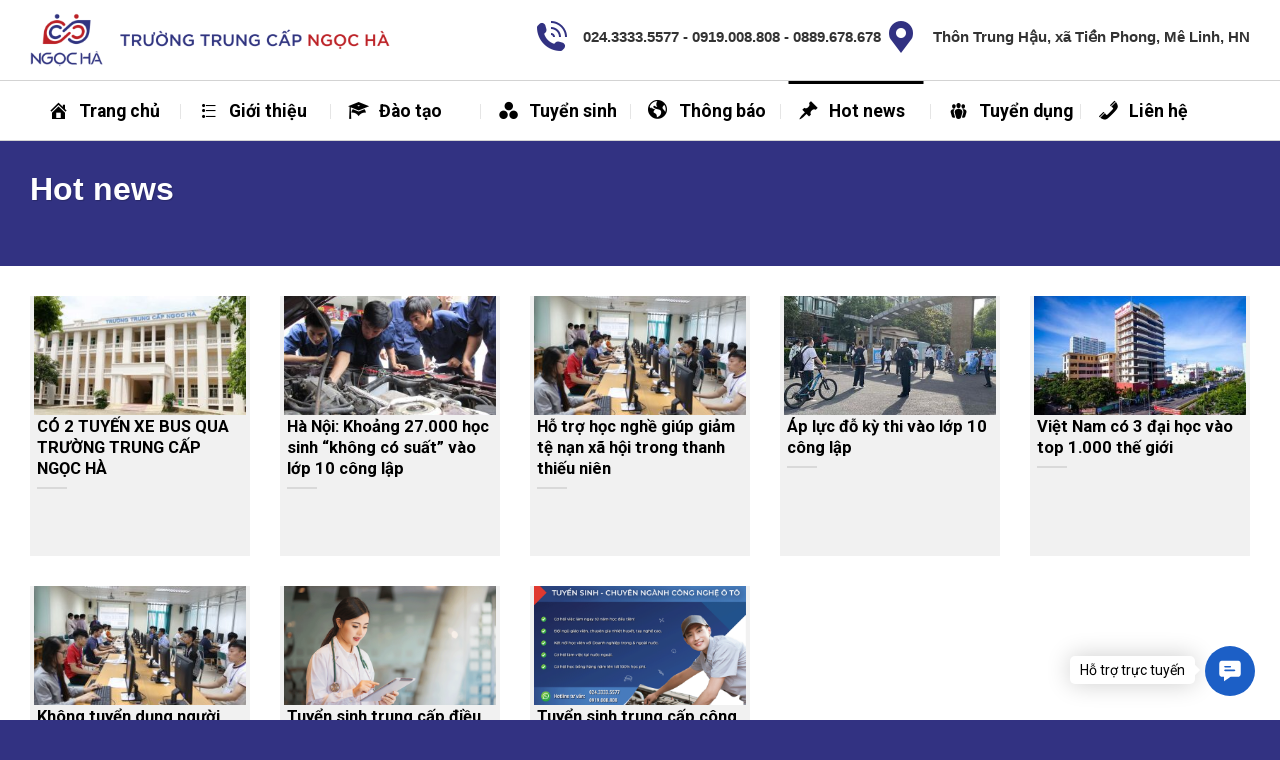

--- FILE ---
content_type: text/html; charset=UTF-8
request_url: https://trungcap.ngochaco.com/hot-news/
body_size: 18986
content:
<!DOCTYPE html>
<!--[if IE 9 ]> <html lang="vi" class="ie9 loading-site no-js"> <![endif]-->
<!--[if IE 8 ]> <html lang="vi" class="ie8 loading-site no-js"> <![endif]-->
<!--[if (gte IE 9)|!(IE)]><!--><html lang="vi" class="loading-site no-js"> <!--<![endif]-->
<head>
	<meta charset="UTF-8" />
	<link rel="profile" href="http://gmpg.org/xfn/11" />
	<link rel="pingback" href="https://trungcap.ngochaco.com/xmlrpc.php" />

	<script>(function(html){html.className = html.className.replace(/\bno-js\b/,'js')})(document.documentElement);</script>
<title>Hot news &#8211; Trường Trung cấp Ngọc Hà</title>
<meta name='robots' content='noindex, nofollow' />
<meta name="viewport" content="width=device-width, initial-scale=1, maximum-scale=1" /><link rel='dns-prefetch' href='//cdn.jsdelivr.net' />
<link rel='dns-prefetch' href='//fonts.googleapis.com' />
<link rel="alternate" type="application/rss+xml" title="Dòng thông tin Trường Trung cấp Ngọc Hà &raquo;" href="https://trungcap.ngochaco.com/feed/" />
<link rel="alternate" type="application/rss+xml" title="Trường Trung cấp Ngọc Hà &raquo; Dòng bình luận" href="https://trungcap.ngochaco.com/comments/feed/" />
<link rel="alternate" title="oNhúng (JSON)" type="application/json+oembed" href="https://trungcap.ngochaco.com/wp-json/oembed/1.0/embed?url=https%3A%2F%2Ftrungcap.ngochaco.com%2Fhot-news%2F" />
<link rel="alternate" title="oNhúng (XML)" type="text/xml+oembed" href="https://trungcap.ngochaco.com/wp-json/oembed/1.0/embed?url=https%3A%2F%2Ftrungcap.ngochaco.com%2Fhot-news%2F&#038;format=xml" />
<link rel="prefetch" href="https://trungcap.ngochaco.com/wp-content/themes/flatsome/assets/js/chunk.countup.fe2c1016.js" />
<link rel="prefetch" href="https://trungcap.ngochaco.com/wp-content/themes/flatsome/assets/js/chunk.sticky-sidebar.a58a6557.js" />
<link rel="prefetch" href="https://trungcap.ngochaco.com/wp-content/themes/flatsome/assets/js/chunk.tooltips.29144c1c.js" />
<link rel="prefetch" href="https://trungcap.ngochaco.com/wp-content/themes/flatsome/assets/js/chunk.vendors-popups.947eca5c.js" />
<link rel="prefetch" href="https://trungcap.ngochaco.com/wp-content/themes/flatsome/assets/js/chunk.vendors-slider.f0d2cbc9.js" />
<style id='wp-img-auto-sizes-contain-inline-css' type='text/css'>
img:is([sizes=auto i],[sizes^="auto," i]){contain-intrinsic-size:3000px 1500px}
/*# sourceURL=wp-img-auto-sizes-contain-inline-css */
</style>
<link rel='stylesheet' id='dashicons-css' href='https://trungcap.ngochaco.com/wp-includes/css/dashicons.min.css?ver=6.9' type='text/css' media='all' />
<link rel='stylesheet' id='menu-icons-extra-css' href='https://trungcap.ngochaco.com/wp-content/plugins/menu-icons/css/extra.min.css?ver=0.12.12' type='text/css' media='all' />
<style id='wp-emoji-styles-inline-css' type='text/css'>

	img.wp-smiley, img.emoji {
		display: inline !important;
		border: none !important;
		box-shadow: none !important;
		height: 1em !important;
		width: 1em !important;
		margin: 0 0.07em !important;
		vertical-align: -0.1em !important;
		background: none !important;
		padding: 0 !important;
	}
/*# sourceURL=wp-emoji-styles-inline-css */
</style>
<style id='wp-block-library-inline-css' type='text/css'>
:root{--wp-block-synced-color:#7a00df;--wp-block-synced-color--rgb:122,0,223;--wp-bound-block-color:var(--wp-block-synced-color);--wp-editor-canvas-background:#ddd;--wp-admin-theme-color:#007cba;--wp-admin-theme-color--rgb:0,124,186;--wp-admin-theme-color-darker-10:#006ba1;--wp-admin-theme-color-darker-10--rgb:0,107,160.5;--wp-admin-theme-color-darker-20:#005a87;--wp-admin-theme-color-darker-20--rgb:0,90,135;--wp-admin-border-width-focus:2px}@media (min-resolution:192dpi){:root{--wp-admin-border-width-focus:1.5px}}.wp-element-button{cursor:pointer}:root .has-very-light-gray-background-color{background-color:#eee}:root .has-very-dark-gray-background-color{background-color:#313131}:root .has-very-light-gray-color{color:#eee}:root .has-very-dark-gray-color{color:#313131}:root .has-vivid-green-cyan-to-vivid-cyan-blue-gradient-background{background:linear-gradient(135deg,#00d084,#0693e3)}:root .has-purple-crush-gradient-background{background:linear-gradient(135deg,#34e2e4,#4721fb 50%,#ab1dfe)}:root .has-hazy-dawn-gradient-background{background:linear-gradient(135deg,#faaca8,#dad0ec)}:root .has-subdued-olive-gradient-background{background:linear-gradient(135deg,#fafae1,#67a671)}:root .has-atomic-cream-gradient-background{background:linear-gradient(135deg,#fdd79a,#004a59)}:root .has-nightshade-gradient-background{background:linear-gradient(135deg,#330968,#31cdcf)}:root .has-midnight-gradient-background{background:linear-gradient(135deg,#020381,#2874fc)}:root{--wp--preset--font-size--normal:16px;--wp--preset--font-size--huge:42px}.has-regular-font-size{font-size:1em}.has-larger-font-size{font-size:2.625em}.has-normal-font-size{font-size:var(--wp--preset--font-size--normal)}.has-huge-font-size{font-size:var(--wp--preset--font-size--huge)}.has-text-align-center{text-align:center}.has-text-align-left{text-align:left}.has-text-align-right{text-align:right}.has-fit-text{white-space:nowrap!important}#end-resizable-editor-section{display:none}.aligncenter{clear:both}.items-justified-left{justify-content:flex-start}.items-justified-center{justify-content:center}.items-justified-right{justify-content:flex-end}.items-justified-space-between{justify-content:space-between}.screen-reader-text{border:0;clip-path:inset(50%);height:1px;margin:-1px;overflow:hidden;padding:0;position:absolute;width:1px;word-wrap:normal!important}.screen-reader-text:focus{background-color:#ddd;clip-path:none;color:#444;display:block;font-size:1em;height:auto;left:5px;line-height:normal;padding:15px 23px 14px;text-decoration:none;top:5px;width:auto;z-index:100000}html :where(.has-border-color){border-style:solid}html :where([style*=border-top-color]){border-top-style:solid}html :where([style*=border-right-color]){border-right-style:solid}html :where([style*=border-bottom-color]){border-bottom-style:solid}html :where([style*=border-left-color]){border-left-style:solid}html :where([style*=border-width]){border-style:solid}html :where([style*=border-top-width]){border-top-style:solid}html :where([style*=border-right-width]){border-right-style:solid}html :where([style*=border-bottom-width]){border-bottom-style:solid}html :where([style*=border-left-width]){border-left-style:solid}html :where(img[class*=wp-image-]){height:auto;max-width:100%}:where(figure){margin:0 0 1em}html :where(.is-position-sticky){--wp-admin--admin-bar--position-offset:var(--wp-admin--admin-bar--height,0px)}@media screen and (max-width:600px){html :where(.is-position-sticky){--wp-admin--admin-bar--position-offset:0px}}

/*# sourceURL=wp-block-library-inline-css */
</style><style id='global-styles-inline-css' type='text/css'>
:root{--wp--preset--aspect-ratio--square: 1;--wp--preset--aspect-ratio--4-3: 4/3;--wp--preset--aspect-ratio--3-4: 3/4;--wp--preset--aspect-ratio--3-2: 3/2;--wp--preset--aspect-ratio--2-3: 2/3;--wp--preset--aspect-ratio--16-9: 16/9;--wp--preset--aspect-ratio--9-16: 9/16;--wp--preset--color--black: #000000;--wp--preset--color--cyan-bluish-gray: #abb8c3;--wp--preset--color--white: #ffffff;--wp--preset--color--pale-pink: #f78da7;--wp--preset--color--vivid-red: #cf2e2e;--wp--preset--color--luminous-vivid-orange: #ff6900;--wp--preset--color--luminous-vivid-amber: #fcb900;--wp--preset--color--light-green-cyan: #7bdcb5;--wp--preset--color--vivid-green-cyan: #00d084;--wp--preset--color--pale-cyan-blue: #8ed1fc;--wp--preset--color--vivid-cyan-blue: #0693e3;--wp--preset--color--vivid-purple: #9b51e0;--wp--preset--gradient--vivid-cyan-blue-to-vivid-purple: linear-gradient(135deg,rgb(6,147,227) 0%,rgb(155,81,224) 100%);--wp--preset--gradient--light-green-cyan-to-vivid-green-cyan: linear-gradient(135deg,rgb(122,220,180) 0%,rgb(0,208,130) 100%);--wp--preset--gradient--luminous-vivid-amber-to-luminous-vivid-orange: linear-gradient(135deg,rgb(252,185,0) 0%,rgb(255,105,0) 100%);--wp--preset--gradient--luminous-vivid-orange-to-vivid-red: linear-gradient(135deg,rgb(255,105,0) 0%,rgb(207,46,46) 100%);--wp--preset--gradient--very-light-gray-to-cyan-bluish-gray: linear-gradient(135deg,rgb(238,238,238) 0%,rgb(169,184,195) 100%);--wp--preset--gradient--cool-to-warm-spectrum: linear-gradient(135deg,rgb(74,234,220) 0%,rgb(151,120,209) 20%,rgb(207,42,186) 40%,rgb(238,44,130) 60%,rgb(251,105,98) 80%,rgb(254,248,76) 100%);--wp--preset--gradient--blush-light-purple: linear-gradient(135deg,rgb(255,206,236) 0%,rgb(152,150,240) 100%);--wp--preset--gradient--blush-bordeaux: linear-gradient(135deg,rgb(254,205,165) 0%,rgb(254,45,45) 50%,rgb(107,0,62) 100%);--wp--preset--gradient--luminous-dusk: linear-gradient(135deg,rgb(255,203,112) 0%,rgb(199,81,192) 50%,rgb(65,88,208) 100%);--wp--preset--gradient--pale-ocean: linear-gradient(135deg,rgb(255,245,203) 0%,rgb(182,227,212) 50%,rgb(51,167,181) 100%);--wp--preset--gradient--electric-grass: linear-gradient(135deg,rgb(202,248,128) 0%,rgb(113,206,126) 100%);--wp--preset--gradient--midnight: linear-gradient(135deg,rgb(2,3,129) 0%,rgb(40,116,252) 100%);--wp--preset--font-size--small: 13px;--wp--preset--font-size--medium: 20px;--wp--preset--font-size--large: 36px;--wp--preset--font-size--x-large: 42px;--wp--preset--spacing--20: 0.44rem;--wp--preset--spacing--30: 0.67rem;--wp--preset--spacing--40: 1rem;--wp--preset--spacing--50: 1.5rem;--wp--preset--spacing--60: 2.25rem;--wp--preset--spacing--70: 3.38rem;--wp--preset--spacing--80: 5.06rem;--wp--preset--shadow--natural: 6px 6px 9px rgba(0, 0, 0, 0.2);--wp--preset--shadow--deep: 12px 12px 50px rgba(0, 0, 0, 0.4);--wp--preset--shadow--sharp: 6px 6px 0px rgba(0, 0, 0, 0.2);--wp--preset--shadow--outlined: 6px 6px 0px -3px rgb(255, 255, 255), 6px 6px rgb(0, 0, 0);--wp--preset--shadow--crisp: 6px 6px 0px rgb(0, 0, 0);}:where(.is-layout-flex){gap: 0.5em;}:where(.is-layout-grid){gap: 0.5em;}body .is-layout-flex{display: flex;}.is-layout-flex{flex-wrap: wrap;align-items: center;}.is-layout-flex > :is(*, div){margin: 0;}body .is-layout-grid{display: grid;}.is-layout-grid > :is(*, div){margin: 0;}:where(.wp-block-columns.is-layout-flex){gap: 2em;}:where(.wp-block-columns.is-layout-grid){gap: 2em;}:where(.wp-block-post-template.is-layout-flex){gap: 1.25em;}:where(.wp-block-post-template.is-layout-grid){gap: 1.25em;}.has-black-color{color: var(--wp--preset--color--black) !important;}.has-cyan-bluish-gray-color{color: var(--wp--preset--color--cyan-bluish-gray) !important;}.has-white-color{color: var(--wp--preset--color--white) !important;}.has-pale-pink-color{color: var(--wp--preset--color--pale-pink) !important;}.has-vivid-red-color{color: var(--wp--preset--color--vivid-red) !important;}.has-luminous-vivid-orange-color{color: var(--wp--preset--color--luminous-vivid-orange) !important;}.has-luminous-vivid-amber-color{color: var(--wp--preset--color--luminous-vivid-amber) !important;}.has-light-green-cyan-color{color: var(--wp--preset--color--light-green-cyan) !important;}.has-vivid-green-cyan-color{color: var(--wp--preset--color--vivid-green-cyan) !important;}.has-pale-cyan-blue-color{color: var(--wp--preset--color--pale-cyan-blue) !important;}.has-vivid-cyan-blue-color{color: var(--wp--preset--color--vivid-cyan-blue) !important;}.has-vivid-purple-color{color: var(--wp--preset--color--vivid-purple) !important;}.has-black-background-color{background-color: var(--wp--preset--color--black) !important;}.has-cyan-bluish-gray-background-color{background-color: var(--wp--preset--color--cyan-bluish-gray) !important;}.has-white-background-color{background-color: var(--wp--preset--color--white) !important;}.has-pale-pink-background-color{background-color: var(--wp--preset--color--pale-pink) !important;}.has-vivid-red-background-color{background-color: var(--wp--preset--color--vivid-red) !important;}.has-luminous-vivid-orange-background-color{background-color: var(--wp--preset--color--luminous-vivid-orange) !important;}.has-luminous-vivid-amber-background-color{background-color: var(--wp--preset--color--luminous-vivid-amber) !important;}.has-light-green-cyan-background-color{background-color: var(--wp--preset--color--light-green-cyan) !important;}.has-vivid-green-cyan-background-color{background-color: var(--wp--preset--color--vivid-green-cyan) !important;}.has-pale-cyan-blue-background-color{background-color: var(--wp--preset--color--pale-cyan-blue) !important;}.has-vivid-cyan-blue-background-color{background-color: var(--wp--preset--color--vivid-cyan-blue) !important;}.has-vivid-purple-background-color{background-color: var(--wp--preset--color--vivid-purple) !important;}.has-black-border-color{border-color: var(--wp--preset--color--black) !important;}.has-cyan-bluish-gray-border-color{border-color: var(--wp--preset--color--cyan-bluish-gray) !important;}.has-white-border-color{border-color: var(--wp--preset--color--white) !important;}.has-pale-pink-border-color{border-color: var(--wp--preset--color--pale-pink) !important;}.has-vivid-red-border-color{border-color: var(--wp--preset--color--vivid-red) !important;}.has-luminous-vivid-orange-border-color{border-color: var(--wp--preset--color--luminous-vivid-orange) !important;}.has-luminous-vivid-amber-border-color{border-color: var(--wp--preset--color--luminous-vivid-amber) !important;}.has-light-green-cyan-border-color{border-color: var(--wp--preset--color--light-green-cyan) !important;}.has-vivid-green-cyan-border-color{border-color: var(--wp--preset--color--vivid-green-cyan) !important;}.has-pale-cyan-blue-border-color{border-color: var(--wp--preset--color--pale-cyan-blue) !important;}.has-vivid-cyan-blue-border-color{border-color: var(--wp--preset--color--vivid-cyan-blue) !important;}.has-vivid-purple-border-color{border-color: var(--wp--preset--color--vivid-purple) !important;}.has-vivid-cyan-blue-to-vivid-purple-gradient-background{background: var(--wp--preset--gradient--vivid-cyan-blue-to-vivid-purple) !important;}.has-light-green-cyan-to-vivid-green-cyan-gradient-background{background: var(--wp--preset--gradient--light-green-cyan-to-vivid-green-cyan) !important;}.has-luminous-vivid-amber-to-luminous-vivid-orange-gradient-background{background: var(--wp--preset--gradient--luminous-vivid-amber-to-luminous-vivid-orange) !important;}.has-luminous-vivid-orange-to-vivid-red-gradient-background{background: var(--wp--preset--gradient--luminous-vivid-orange-to-vivid-red) !important;}.has-very-light-gray-to-cyan-bluish-gray-gradient-background{background: var(--wp--preset--gradient--very-light-gray-to-cyan-bluish-gray) !important;}.has-cool-to-warm-spectrum-gradient-background{background: var(--wp--preset--gradient--cool-to-warm-spectrum) !important;}.has-blush-light-purple-gradient-background{background: var(--wp--preset--gradient--blush-light-purple) !important;}.has-blush-bordeaux-gradient-background{background: var(--wp--preset--gradient--blush-bordeaux) !important;}.has-luminous-dusk-gradient-background{background: var(--wp--preset--gradient--luminous-dusk) !important;}.has-pale-ocean-gradient-background{background: var(--wp--preset--gradient--pale-ocean) !important;}.has-electric-grass-gradient-background{background: var(--wp--preset--gradient--electric-grass) !important;}.has-midnight-gradient-background{background: var(--wp--preset--gradient--midnight) !important;}.has-small-font-size{font-size: var(--wp--preset--font-size--small) !important;}.has-medium-font-size{font-size: var(--wp--preset--font-size--medium) !important;}.has-large-font-size{font-size: var(--wp--preset--font-size--large) !important;}.has-x-large-font-size{font-size: var(--wp--preset--font-size--x-large) !important;}
/*# sourceURL=global-styles-inline-css */
</style>

<style id='classic-theme-styles-inline-css' type='text/css'>
/*! This file is auto-generated */
.wp-block-button__link{color:#fff;background-color:#32373c;border-radius:9999px;box-shadow:none;text-decoration:none;padding:calc(.667em + 2px) calc(1.333em + 2px);font-size:1.125em}.wp-block-file__button{background:#32373c;color:#fff;text-decoration:none}
/*# sourceURL=/wp-includes/css/classic-themes.min.css */
</style>
<link rel='stylesheet' id='contact-form-7-css' href='https://trungcap.ngochaco.com/wp-content/plugins/contact-form-7/includes/css/styles.css?ver=5.6' type='text/css' media='all' />
<link rel='stylesheet' id='gsb-front-css' href='https://trungcap.ngochaco.com/wp-content/plugins/sticky-chat-widget/assets/front/css/front.min.css?ver=1.1.2' type='text/css' media='all' />
<style id='gsb-front-inline-css' type='text/css'>
.ginger-sticky-buttons .cta-button, .close-gsb-button {background-color: #1c5fc6}.ginger-sticky-buttons .cta-button, .close-gsb-button, .ginger-sticky-buttons .cta-button svg {color: #ffffff;fill: #ffffff;}.ginger-sticky-buttons .cta-button:hover, .close-gsb-button:hover {background-color: #1c5fc6;color: #ffffff;}.ginger-sticky-buttons .cta-button:hover, .close-gsb-button:hover, .close-gsb-button:hover svg, .ginger-sticky-buttons .cta-button:hover svg, .ginger-sticky-buttons .cta-button:hover svg, .close-gsb-button:hover svg {color: #ffffff;fill: #ffffff;}.ginger-sticky-buttons .channel-btn a, .main-action-button, .gsb-main-action-button, .close-gsb-action-button {width: 50px;height: 50px;line-height: 50px;}.ginger-sticky-buttons .channel-btn span, .channel-btn img {width: 30px;height: 30px;}.ginger-sticky-buttons .channel-btn span.has-image, .ginger-sticky-buttons img {width: 50px;height: 50px;}.channel-btn, .cta-button, .close-gsb-button, .channel-btn span.ginger-button-icon, .channel-btn a, .channel-btn img {border-radius: 25px;-webkit-border-radius: 25px;-moz-border-radius: 25px;}.ginger-sticky-buttons [data-ginger-tooltip]:before {background-color: #ffffff; font-size:14px}.ginger-sticky-buttons [data-ginger-tooltip]:before {color: #000000;line-height: 20px}.ginger-sticky-buttons [data-ginger-tooltip-location='left']:after{border-color: transparent transparent transparent #ffffff;}.ginger-sticky-buttons [data-ginger-tooltip-location='right']:after{border-color: transparent #ffffff transparent transparent;}.ginger-sticky-buttons [data-ginger-tooltip-location='top']:after{border-color: #ffffff transparent transparent transparent;}.ginger-sticky-buttons [data-ginger-tooltip]:before {border-radius: 5px;-webkit-border-radius: 5px;-moz-border-radius: 5px;}.ginger-front-buttons .ginger-sticky-buttons  {left: auto; right:25px;bottom:25px;width: 50px;}.main-button {height:auto;width:auto;}.ginger-sticky-buttons .facebook_messenger-social-button {color: #ffffff;}.ginger-sticky-buttons .facebook_messenger-social-button svg {color: #ffffff;fill: #ffffff;}.ginger-sticky-buttons .facebook_messenger-social-button:hover {color: #ffffff;}.ginger-sticky-buttons .facebook_messenger-social-button:hover svg {color: #ffffff;fill: #ffffff;}.ginger-sticky-buttons .facebook_messenger-social-button {background-color: #0075FF;}.ginger-sticky-buttons .facebook_messenger-social-button:hover, .ginger-sticky-buttons .facebook_messenger-social-button:focus {color: #ffffff; background-color: #0075FF;}.ginger-sticky-buttons .phone-social-button {color: #ffffff;}.ginger-sticky-buttons .phone-social-button svg {color: #ffffff;fill: #ffffff;}.ginger-sticky-buttons .phone-social-button:hover {color: #ffffff;}.ginger-sticky-buttons .phone-social-button:hover svg {color: #ffffff;fill: #ffffff;}.ginger-sticky-buttons .phone-social-button {background-color: #00bb70;}.ginger-sticky-buttons .phone-social-button:hover, .ginger-sticky-buttons .phone-social-button:focus {color: #ffffff; background-color: #00bb70;}.ginger-sticky-buttons .link-social-button {color: #ffffff;}.ginger-sticky-buttons .link-social-button svg {color: #ffffff;fill: #ffffff;}.ginger-sticky-buttons .link-social-button:hover {color: #ffffff;}.ginger-sticky-buttons .link-social-button:hover svg {color: #ffffff;fill: #ffffff;}.ginger-sticky-buttons .link-social-button {background-color: #0068aa;}.ginger-sticky-buttons .link-social-button:hover, .ginger-sticky-buttons .link-social-button:focus {color: #ffffff; background-color: #0068aa;}
/*# sourceURL=gsb-front-inline-css */
</style>
<link rel='stylesheet' id='sm-style-css' href='https://trungcap.ngochaco.com/wp-content/plugins/wp-show-more/wpsm-style.css?ver=6.9' type='text/css' media='all' />
<link rel='stylesheet' id='wpb-fa-css' href='https://trungcap.ngochaco.com/wp-content/themes/flatsome-child/fonts/icomoon-the7-font.min.css?ver=6.9' type='text/css' media='all' />
<link rel='stylesheet' id='tablepress-default-css' href='https://trungcap.ngochaco.com/wp-content/plugins/tablepress/css/default.min.css?ver=1.14' type='text/css' media='all' />
<link rel='stylesheet' id='flatsome-main-css' href='https://trungcap.ngochaco.com/wp-content/themes/flatsome/assets/css/flatsome.css?ver=3.15.2' type='text/css' media='all' />
<style id='flatsome-main-inline-css' type='text/css'>
@font-face {
				font-family: "fl-icons";
				font-display: block;
				src: url(https://trungcap.ngochaco.com/wp-content/themes/flatsome/assets/css/icons/fl-icons.eot?v=3.15.2);
				src:
					url(https://trungcap.ngochaco.com/wp-content/themes/flatsome/assets/css/icons/fl-icons.eot#iefix?v=3.15.2) format("embedded-opentype"),
					url(https://trungcap.ngochaco.com/wp-content/themes/flatsome/assets/css/icons/fl-icons.woff2?v=3.15.2) format("woff2"),
					url(https://trungcap.ngochaco.com/wp-content/themes/flatsome/assets/css/icons/fl-icons.ttf?v=3.15.2) format("truetype"),
					url(https://trungcap.ngochaco.com/wp-content/themes/flatsome/assets/css/icons/fl-icons.woff?v=3.15.2) format("woff"),
					url(https://trungcap.ngochaco.com/wp-content/themes/flatsome/assets/css/icons/fl-icons.svg?v=3.15.2#fl-icons) format("svg");
			}
/*# sourceURL=flatsome-main-inline-css */
</style>
<link rel='stylesheet' id='flatsome-style-css' href='https://trungcap.ngochaco.com/wp-content/themes/flatsome-child/style.css?ver=3.0' type='text/css' media='all' />
<link rel='stylesheet' id='flatsome-googlefonts-css' href='//fonts.googleapis.com/css?family=Roboto%3Aregular%2C700%2Cregular%2C700%7CDancing+Script%3Aregular%2C400&#038;display=swap&#038;ver=3.9' type='text/css' media='all' />
<script type="text/javascript" src="https://trungcap.ngochaco.com/wp-includes/js/jquery/jquery.min.js?ver=3.7.1" id="jquery-core-js"></script>
<script type="text/javascript" src="https://trungcap.ngochaco.com/wp-includes/js/jquery/jquery-migrate.min.js?ver=3.4.1" id="jquery-migrate-js"></script>
<script type="text/javascript" id="gsb-script-js-extra">
/* <![CDATA[ */
var gsb_settings = {"icon":"chat-line","bg_color":"#1c5fc6","interaction_bg_color":"#1c5fc6","text_color":"#ffffff","interaction_text_color":"#ffffff","icon_size":"50","font_size":"24","border_radius":"25","cta_text":"H\u1ed7 tr\u1ee3 tr\u1ef1c tuy\u1ebfn","animation":"none","font_family":"","position":"right","menu_animation":"ginger-menu-none","button_animation":"none","button_shadow":"yes","default_state":"click","close_button":"yes","menu_view":"vertical","hide_menu_after_close_click":"yes","has_pending_message":"no","message_bg_color":"#e64056","message_text_color":"#ffffff","no_of_messages":"1","bottom":"25","side":"25"};
//# sourceURL=gsb-script-js-extra
/* ]]> */
</script>
<script type="text/javascript" src="https://trungcap.ngochaco.com/wp-content/plugins/sticky-chat-widget/assets/front/js/script.min.js?ver=1.1.2" id="gsb-script-js"></script>
<link rel="https://api.w.org/" href="https://trungcap.ngochaco.com/wp-json/" /><link rel="alternate" title="JSON" type="application/json" href="https://trungcap.ngochaco.com/wp-json/wp/v2/pages/1228" /><link rel="EditURI" type="application/rsd+xml" title="RSD" href="https://trungcap.ngochaco.com/xmlrpc.php?rsd" />
<meta name="generator" content="WordPress 6.9" />
<link rel="canonical" href="https://trungcap.ngochaco.com/hot-news/" />
<link rel='shortlink' href='https://trungcap.ngochaco.com/?p=1228' />
<style>.bg{opacity: 0; transition: opacity 1s; -webkit-transition: opacity 1s;} .bg-loaded{opacity: 1;}</style><!--[if IE]><link rel="stylesheet" type="text/css" href="https://trungcap.ngochaco.com/wp-content/themes/flatsome/assets/css/ie-fallback.css"><script src="//cdnjs.cloudflare.com/ajax/libs/html5shiv/3.6.1/html5shiv.js"></script><script>var head = document.getElementsByTagName('head')[0],style = document.createElement('style');style.type = 'text/css';style.styleSheet.cssText = ':before,:after{content:none !important';head.appendChild(style);setTimeout(function(){head.removeChild(style);}, 0);</script><script src="https://trungcap.ngochaco.com/wp-content/themes/flatsome/assets/libs/ie-flexibility.js"></script><![endif]--><style id="custom-css" type="text/css">:root {--primary-color: #000000;}.full-width .ubermenu-nav, .container, .row{max-width: 1250px}.row.row-collapse{max-width: 1220px}.row.row-small{max-width: 1242.5px}.row.row-large{max-width: 1280px}.header-main{height: 80px}#logo img{max-height: 80px}#logo{width:169px;}.header-bottom{min-height: 60px}.header-top{min-height: 20px}.transparent .header-main{height: 30px}.transparent #logo img{max-height: 30px}.has-transparent + .page-title:first-of-type,.has-transparent + #main > .page-title,.has-transparent + #main > div > .page-title,.has-transparent + #main .page-header-wrapper:first-of-type .page-title{padding-top: 80px;}.header.show-on-scroll,.stuck .header-main{height:59px!important}.stuck #logo img{max-height: 59px!important}.search-form{ width: 100%;}.header-bg-color {background-color: rgba(255,255,255,0.9)}.header-bottom {background-color: #ffffff}.top-bar-nav > li > a{line-height: 16px }.header-main .nav > li > a{line-height: 11px }.stuck .header-main .nav > li > a{line-height: 41px }.header-bottom-nav > li > a{line-height: 30px }@media (max-width: 549px) {.header-main{height: 70px}#logo img{max-height: 70px}}.main-menu-overlay{background-color: #ffffff}.nav-dropdown{font-size:100%}/* Color */.accordion-title.active, .has-icon-bg .icon .icon-inner,.logo a, .primary.is-underline, .primary.is-link, .badge-outline .badge-inner, .nav-outline > li.active> a,.nav-outline >li.active > a, .cart-icon strong,[data-color='primary'], .is-outline.primary{color: #000000;}/* Color !important */[data-text-color="primary"]{color: #000000!important;}/* Background Color */[data-text-bg="primary"]{background-color: #000000;}/* Background */.scroll-to-bullets a,.featured-title, .label-new.menu-item > a:after, .nav-pagination > li > .current,.nav-pagination > li > span:hover,.nav-pagination > li > a:hover,.has-hover:hover .badge-outline .badge-inner,button[type="submit"], .button.wc-forward:not(.checkout):not(.checkout-button), .button.submit-button, .button.primary:not(.is-outline),.featured-table .title,.is-outline:hover, .has-icon:hover .icon-label,.nav-dropdown-bold .nav-column li > a:hover, .nav-dropdown.nav-dropdown-bold > li > a:hover, .nav-dropdown-bold.dark .nav-column li > a:hover, .nav-dropdown.nav-dropdown-bold.dark > li > a:hover, .header-vertical-menu__opener ,.is-outline:hover, .tagcloud a:hover,.grid-tools a, input[type='submit']:not(.is-form), .box-badge:hover .box-text, input.button.alt,.nav-box > li > a:hover,.nav-box > li.active > a,.nav-pills > li.active > a ,.current-dropdown .cart-icon strong, .cart-icon:hover strong, .nav-line-bottom > li > a:before, .nav-line-grow > li > a:before, .nav-line > li > a:before,.banner, .header-top, .slider-nav-circle .flickity-prev-next-button:hover svg, .slider-nav-circle .flickity-prev-next-button:hover .arrow, .primary.is-outline:hover, .button.primary:not(.is-outline), input[type='submit'].primary, input[type='submit'].primary, input[type='reset'].button, input[type='button'].primary, .badge-inner{background-color: #000000;}/* Border */.nav-vertical.nav-tabs > li.active > a,.scroll-to-bullets a.active,.nav-pagination > li > .current,.nav-pagination > li > span:hover,.nav-pagination > li > a:hover,.has-hover:hover .badge-outline .badge-inner,.accordion-title.active,.featured-table,.is-outline:hover, .tagcloud a:hover,blockquote, .has-border, .cart-icon strong:after,.cart-icon strong,.blockUI:before, .processing:before,.loading-spin, .slider-nav-circle .flickity-prev-next-button:hover svg, .slider-nav-circle .flickity-prev-next-button:hover .arrow, .primary.is-outline:hover{border-color: #000000}.nav-tabs > li.active > a{border-top-color: #000000}.widget_shopping_cart_content .blockUI.blockOverlay:before { border-left-color: #000000 }.woocommerce-checkout-review-order .blockUI.blockOverlay:before { border-left-color: #000000 }/* Fill */.slider .flickity-prev-next-button:hover svg,.slider .flickity-prev-next-button:hover .arrow{fill: #000000;}body{font-size: 100%;}@media screen and (max-width: 549px){body{font-size: 100%;}}body{font-family:"Roboto", sans-serif}body{font-weight: 0}body{color: #000000}.nav > li > a {font-family:"Roboto", sans-serif;}.mobile-sidebar-levels-2 .nav > li > ul > li > a {font-family:"Roboto", sans-serif;}.nav > li > a {font-weight: 700;}.mobile-sidebar-levels-2 .nav > li > ul > li > a {font-weight: 700;}h1,h2,h3,h4,h5,h6,.heading-font, .off-canvas-center .nav-sidebar.nav-vertical > li > a{font-family: "Roboto", sans-serif;}h1,h2,h3,h4,h5,h6,.heading-font,.banner h1,.banner h2{font-weight: 700;}h1,h2,h3,h4,h5,h6,.heading-font{color: #000000;}.alt-font{font-family: "Dancing Script", sans-serif;}.alt-font{font-weight: 400!important;}.header:not(.transparent) .header-bottom-nav.nav > li > a{color: #000000;}.header:not(.transparent) .header-bottom-nav.nav > li > a:hover,.header:not(.transparent) .header-bottom-nav.nav > li.active > a,.header:not(.transparent) .header-bottom-nav.nav > li.current > a,.header:not(.transparent) .header-bottom-nav.nav > li > a.active,.header:not(.transparent) .header-bottom-nav.nav > li > a.current{color: #000000;}.header-bottom-nav.nav-line-bottom > li > a:before,.header-bottom-nav.nav-line-grow > li > a:before,.header-bottom-nav.nav-line > li > a:before,.header-bottom-nav.nav-box > li > a:hover,.header-bottom-nav.nav-box > li.active > a,.header-bottom-nav.nav-pills > li > a:hover,.header-bottom-nav.nav-pills > li.active > a{color:#FFF!important;background-color: #000000;}.absolute-footer, html{background-color: #323282}.label-new.menu-item > a:after{content:"New";}.label-hot.menu-item > a:after{content:"Hot";}.label-sale.menu-item > a:after{content:"Sale";}.label-popular.menu-item > a:after{content:"Popular";}</style>		<style type="text/css" id="wp-custom-css">
			
body, body.page, .wf-container > * {
    font: normal 16px / 28px "Roboto", Helvetica, Arial, Verdana, sans-serif;
    word-spacing: normal;
    color: #8b8d94;
}


#header{
	border-bottom:1px solid lightgray;
}

.page-title.featured-title{
	background-color:#323282 !important;
}
.page-title a, .page-title span{
	color: #6ec1e4 !important;
}


@media screen and (min-width:850px){

	#logo{
		width:360px !important;
	}
	.header-wrapper.stuck  
	.header-main{display:none;}
	
	.header-bottom-nav > li{
		width:135px;
		margin-right:2px;
	}
	.header-bottom-nav .menu-item .icon-angle-down{
		display:none;
	}
	.header-bottom-nav>li+li>a:before, .nav-line-grow>li>a:before{
		top:-5px !important;
		left:43% !important;
	}
   .header-bottom-nav>li+li>a:after {
    content: "";
    position: absolute;
    top: 50%;
    width: 1px;
    border-left: 1px solid rgba(0,0,0,.1);
    height: 15px;
    margin-top: -7px;
    left: -1em;
}
	.header-bottom-nav .has-dropdown .icon-angle-down{
		margin-left:10px !important;
	}


	.header-bottom {
    border-top: solid 1px lightgray;
}
	

.menu-item i._mi {
    margin-top: 0 !important;
}

	
	
	/*page header align left in desktop */
	.text-center>div{
		margin-left:0 !important;
	}

/*Chỉnh lại 5 côt phan Trang chu- Đao tao */
.cong-nghe .large-2{
	max-width:19.8% !important;
	flex-basis:19.8% !important;
	
	}
 /* Căn chỉnh lại chiều dài cột nghành nghề đào tạo trang chủ*/
.cong-nghe .col-inner {
	height: 245px;
	}
	
	

/*Khoi HTML1*/
.mini-contacts {
    font: 600 15px / 17px "Andale Mono", Helvetica, Arial, Verdana, sans-serif;
    color: #333333;
	 
    display: -ms-inline-flexbox;
    display: -ms-inline-flex;
    display: inline-flex;
    -ms-align-items: center;
    -ms-flex-align: center;
    align-items: center;
}
	
.mini-contacts i {
    font-size: 32px;
    color: #323282;
    margin-right: 12px;
}
	

	
[class*=icomoon-the7-]{
	font-family: icomoon-the7-font!important;
    speak: none;
    font-style: normal;
    font-weight: 400;
    font-variant: normal;
    text-transform: none;
    line-height: 1;
    -webkit-font-smoothing: antialiased;
}
.fa-fw {
    text-align: center;
    width: 1.25em;
}
.icomoon-the7-font-the7-phone-06:before {
    content: "\e106";
}
.the7-mw-icon-address-bold:before {
	font-family:"icomoon-the7-font"!important;
    content: "\e402";
}

.fa-hotjar:before {
	font-family: "icomoon-the7-font"!important;
    content: "\f3b1";
}
	/*Trang đào tạo*/
	.form-dkhoc  .col-inner{
	height:450px;
}
	/*Blog single header h1*/
	.blog-single h1.entry-title, .blog-archive h1.entry-title{
		text-align:left;
	}
	

} 	/*Hết phần destop */

/*Đổi màu mũi tên ở slider*/
.slider-nav-light .flickity-prev-next-button svg, .slider-nav-light .flickity-prev-next-button .arrow {
    fill: #fb0000;
}

/*header sticky color*/
.stuck .wide-nav{
	background-color: #F3F3F3;
}

/*Page Header*/

.page-breadcrumbs a, .page-breadcrumbs span {
	text-transform:none !important;
	
}
/*Căn chỉnh trang chủ- phần câu chuyện của chúng tôi*/
.cau-chuyen .text-left {

    padding: 20px 10px 0px 20px;
}

.dao-tao .box-image {
    border-radius: 12px 12px 0px 0px;
}

.cong-nghe.row-small>.col {
	padding: 0 2.8px 19.6px;
}
/*căn chỉnh nút button */
.wpcf7-form-control.has-spinner.wpcf7-submit{
	background-color: rgb(50, 50, 130);}
/*căn chỉn button footer*/
.ban-tin .wpcf7-form-control.has-spinner.wpcf7-submit{
	background-color: #61ce70;
	width: 400px ;
}
/*đổi màu nút button*/
.button.primary {
    background-color: rgb(50, 50, 130)!important;
}
/*Căn chỉnh blogspost footer*/ .thong-tin-tuyen-sinh .box-blog-post {
background-color: #323282;
	height: 30px;
}
/*Đổ màu background blogspost*/ .box-blog-post {
	background-color: rgb(241, 241, 241);
	height: 260px;
}




.cong-nghe .ha-button{
	float:none !important;
}


.doi-tuong-tuyen-sinh  .col-inner{
	height:260px;
}
.van-bang-duoc-nhan  .col-inner{
	height:260px;
}

#text-3358458258.text a {
	color: rgb(0, 0, 0);
}

/*Equal Align Height for box in HOme page */
.has-shadow .box:not(.box-overlay):not(.box-shade) {
    background-color: #fff;
    min-height: 340px;
}

/*CSS Show more*/

.wpsm-show, .wpsm-hide{
	border:solid 1px black;
	border-radius:4px;
	padding:2px 5px;
	background-color:#323282;
	color:white !important;
	text-align:center !important;
	width:100px;
	float:right;
}

/*ha-button - Co cau to chuc*/
.ha-button{
	border:solid 1px black;
	border-radius:4px;
	padding:2px 5px;
	background-color:#323282;
	color:white !important;
	text-align:center !important;
	width:100px;
	float:right;
}
.ha-button::hover strong{
	text-decoration:underline;
}

.page-title h1, .page-title h1 *, .page-title h1 a:hover, #page .page-title .entry-title {
    font: normal 800 32px / 44px "Verdana", Helvetica, Arial, Verdana, sans-serif;
    color: #ffffff;
    text-transform: none;
}

/* Footer*/
.icon-box.ha-address .icon{
	padding-top:3px;
}
.icon-box.ha-tel .icon{
	padding-top:15px;
	
}
.icon-box.ha-tel .icon img{
	border-radius:7px;
}
.icon-box.ha-email .icon{
	padding-top:4px;
}
.icon-box.ha-time .text{
	padding-top:15px;
}
/*Trang single post*/
.widget-title {
	color:black;
}
.single-post .blog-single , .blog-archive{
	padding-top:0 !important;
	
}
.single-post .page-title-inner, .blog-archive .page-title-inner{
	min-height:200px;
}
/*Page header lap trinh*/

.single-post h1.entry-title, .blog-archive h1.entry-title{
	color:white !important;
}

	
	@media screen and (max-width:850px){

	}
@media screen and (max-width:549px){
	#logo {
    width: 250px;
}
	/*Icon menu */
	.button.icon i {
    font-size: 1.5em;
	}
	
	#footer .box-image {
    width: 23%!important;
		float: left;
	}
	#footer .box-text {
		width : 70%!important;
		float : right;
		
	}

}





		</style>
		</head>

<body class="wp-singular page-template page-template-page-blank page-template-page-blank-php page page-id-1228 wp-theme-flatsome wp-child-theme-flatsome-child lightbox nav-dropdown-has-arrow nav-dropdown-has-shadow nav-dropdown-has-border">


<a class="skip-link screen-reader-text" href="#main">Skip to content</a>

<div id="wrapper">

	
	<header id="header" class="header has-sticky sticky-jump">
		<div class="header-wrapper">
			<div id="masthead" class="header-main ">
      <div class="header-inner flex-row container logo-left" role="navigation">

          <!-- Logo -->
          <div id="logo" class="flex-col logo">
            
<!-- Header logo -->
<a href="https://trungcap.ngochaco.com/" title="Trường Trung cấp Ngọc Hà" rel="home">
		<img width="1020" height="153" src="https://trungcap.ngochaco.com/wp-content/uploads/2022/06/1-06-1-1024x154.png" class="header_logo header-logo" alt="Trường Trung cấp Ngọc Hà"/><img  width="1020" height="153" src="https://trungcap.ngochaco.com/wp-content/uploads/2022/06/1-06-1-1024x154.png" class="header-logo-dark" alt="Trường Trung cấp Ngọc Hà"/></a>
          </div>

          <!-- Mobile Left Elements -->
          <div class="flex-col show-for-medium flex-left">
            <ul class="mobile-nav nav nav-left ">
                          </ul>
          </div>

          <!-- Left Elements -->
          <div class="flex-col hide-for-medium flex-left
            flex-grow">
            <ul class="header-nav header-nav-main nav nav-left  nav-spacing-xlarge" >
                          </ul>
          </div>

          <!-- Right Elements -->
          <div class="flex-col hide-for-medium flex-right">
            <ul class="header-nav header-nav-main nav nav-right  nav-spacing-xlarge">
              <li class="html custom html_topbar_left"><div class="mini-widgets"><a href="tel:0919008808" class="mini-contacts phone show-on-desktop near-logo-first-switch in-menu-second-switch first"><i class="fa-fw icomoon-the7-font-the7-phone-06"></i>024.3333.5577 - 0919.008.808 - 0889.678.678</a><span class="mini-contacts address show-on-desktop near-logo-first-switch in-menu-second-switch last"><i class="fa-fw the7-mw-icon-address-bold"></i>Thôn Trung Hậu, xã Tiền Phong, Mê Linh, HN</span></div>
	</li>            </ul>
          </div>

          <!-- Mobile Right Elements -->
          <div class="flex-col show-for-medium flex-right">
            <ul class="mobile-nav nav nav-right ">
              <li class="nav-icon has-icon">
  <div class="header-button">		<a href="#" data-open="#main-menu" data-pos="right" data-bg="main-menu-overlay" data-color="" class="icon primary button round is-small" aria-label="Menu" aria-controls="main-menu" aria-expanded="false">
		
		  <i class="icon-menu" ></i>
		  		</a>
	 </div> </li>            </ul>
          </div>

      </div>
     
      </div><div id="wide-nav" class="header-bottom wide-nav flex-has-center hide-for-medium">
    <div class="flex-row container">

            
                        <div class="flex-col hide-for-medium flex-center">
                <ul class="nav header-nav header-bottom-nav nav-center  nav-line-grow nav-size-xlarge nav-spacing-xlarge nav-prompts-overlay">
                    <li id="menu-item-26" class="menu-item menu-item-type-post_type menu-item-object-page menu-item-home menu-item-26 menu-item-design-default"><a href="https://trungcap.ngochaco.com/" class="nav-top-link"><i class="_mi _before dashicons dashicons-admin-home" aria-hidden="true"></i><span>Trang chủ</span></a></li>
<li id="menu-item-28" class="menu-item menu-item-type-post_type menu-item-object-page menu-item-has-children menu-item-28 menu-item-design-default has-dropdown"><a href="https://trungcap.ngochaco.com/gioi-thieu/" class="nav-top-link"><i class="_mi _before dashicons dashicons-editor-ul" aria-hidden="true"></i><span>Giới thiệu</span><i class="icon-angle-down" ></i></a>
<ul class="sub-menu nav-dropdown nav-dropdown-simple">
	<li id="menu-item-676" class="menu-item menu-item-type-custom menu-item-object-custom menu-item-676"><a href="/gioi-thieu/#lich-su-hinh-thanh">Lịch sử hình thành</a></li>
	<li id="menu-item-487" class="menu-item menu-item-type-custom menu-item-object-custom menu-item-487"><a href="/gioi-thieu/#tam-nhin-su-menh">Tầm nhìn &#8211; Sứ mệnh</a></li>
	<li id="menu-item-782" class="menu-item menu-item-type-custom menu-item-object-custom menu-item-782"><a href="/gioi-thieu/#co-cau-to-chuc">Cơ cấu tổ chức</a></li>
	<li id="menu-item-489" class="menu-item menu-item-type-custom menu-item-object-custom menu-item-489"><a href="/gioi-thieu/#doi-ngu-nhan-su">Đội ngũ nhân sự</a></li>
	<li id="menu-item-490" class="menu-item menu-item-type-custom menu-item-object-custom menu-item-490"><a href="/gioi-thieu/#co-so-vat-chat">Cơ sở vật chất</a></li>
</ul>
</li>
<li id="menu-item-31" class="menu-item menu-item-type-post_type menu-item-object-page menu-item-has-children menu-item-31 menu-item-design-default has-dropdown"><a href="https://trungcap.ngochaco.com/dao-tao/" class="nav-top-link"><i class="_mi _before dashicons dashicons-welcome-learn-more" aria-hidden="true"></i><span>Đào tạo</span><i class="icon-angle-down" ></i></a>
<ul class="sub-menu nav-dropdown nav-dropdown-simple">
	<li id="menu-item-46" class="menu-item menu-item-type-post_type menu-item-object-page menu-item-46"><a href="https://trungcap.ngochaco.com/cong-nghe-o-to/">Công nghệ ô tô</a></li>
	<li id="menu-item-48" class="menu-item menu-item-type-post_type menu-item-object-page menu-item-48"><a href="https://trungcap.ngochaco.com/cong-nghe-thong-tin/">Công nghệ thông tin</a></li>
	<li id="menu-item-45" class="menu-item menu-item-type-post_type menu-item-object-page menu-item-45"><a href="https://trungcap.ngochaco.com/dieu-duong/">Điều dưỡng</a></li>
	<li id="menu-item-47" class="menu-item menu-item-type-post_type menu-item-object-page menu-item-47"><a href="https://trungcap.ngochaco.com/ke-toan-doanh-nghiep/">Kế toán doanh nghiệp</a></li>
	<li id="menu-item-44" class="menu-item menu-item-type-post_type menu-item-object-page menu-item-44"><a href="https://trungcap.ngochaco.com/dich-vu-cham-soc-gia-dinh/">Dịch vụ chăm sóc gia đình</a></li>
</ul>
</li>
<li id="menu-item-690" class="menu-item menu-item-type-post_type menu-item-object-page menu-item-has-children menu-item-690 menu-item-design-default has-dropdown"><a href="https://trungcap.ngochaco.com/tuyen-sinh/" class="nav-top-link"><i class="_mi _before dashicons dashicons-image-filter" aria-hidden="true"></i><span>Tuyển sinh</span><i class="icon-angle-down" ></i></a>
<ul class="sub-menu nav-dropdown nav-dropdown-simple">
	<li id="menu-item-2496" class="menu-item menu-item-type-taxonomy menu-item-object-category menu-item-2496"><a href="https://trungcap.ngochaco.com/category/cat-tuyen-sinh/cat-thong-bao-xet-tuyen/">Thông báo xét tuyển</a></li>
	<li id="menu-item-2469" class="menu-item menu-item-type-taxonomy menu-item-object-category menu-item-2469"><a href="https://trungcap.ngochaco.com/category/cat-tuyen-sinh/cat-danh-sach-trung-tuyen/">Danh sách trúng tuyển</a></li>
</ul>
</li>
<li id="menu-item-1243" class="menu-item menu-item-type-post_type menu-item-object-page menu-item-has-children menu-item-1243 menu-item-design-default has-dropdown"><a href="https://trungcap.ngochaco.com/thong-bao/" class="nav-top-link"><i class="_mi _before dashicons dashicons-admin-site" aria-hidden="true"></i><span>Thông báo</span><i class="icon-angle-down" ></i></a>
<ul class="sub-menu nav-dropdown nav-dropdown-simple">
	<li id="menu-item-2460" class="menu-item menu-item-type-taxonomy menu-item-object-category menu-item-2460"><a href="https://trungcap.ngochaco.com/category/cat-thong-bao/cat-thong-bao-hoc-va-thi/">Thông báo học và thi</a></li>
	<li id="menu-item-2461" class="menu-item menu-item-type-taxonomy menu-item-object-category menu-item-2461"><a href="https://trungcap.ngochaco.com/category/cat-thong-bao/cat-thong-tin-chung-ve-dao-tao/">Thông tin chung về đào tạo</a></li>
	<li id="menu-item-2459" class="menu-item menu-item-type-taxonomy menu-item-object-category menu-item-2459"><a href="https://trungcap.ngochaco.com/category/cat-thong-bao/cat-goc-hoat-dong/">Góc hoạt động</a></li>
</ul>
</li>
<li id="menu-item-1233" class="menu-item menu-item-type-post_type menu-item-object-page current-menu-item page_item page-item-1228 current_page_item menu-item-1233 active menu-item-design-default"><a href="https://trungcap.ngochaco.com/hot-news/" aria-current="page" class="nav-top-link"><i class="_mi _before dashicons dashicons-format-standard" aria-hidden="true"></i><span>Hot news</span></a></li>
<li id="menu-item-2507" class="menu-item menu-item-type-post_type menu-item-object-page menu-item-2507 menu-item-design-default"><a href="https://trungcap.ngochaco.com/tuyen-dung/" class="nav-top-link"><i class="_mi _before dashicons dashicons-groups" aria-hidden="true"></i><span>Tuyển dụng</span></a></li>
<li id="menu-item-29" class="menu-item menu-item-type-post_type menu-item-object-page menu-item-29 menu-item-design-default"><a href="https://trungcap.ngochaco.com/lien-he/" class="nav-top-link"><i class="_mi _before dashicons dashicons-phone" aria-hidden="true"></i><span>Liên hệ</span></a></li>
                </ul>
            </div>
            
            
            
    </div>
</div>

<div class="header-bg-container fill"><div class="header-bg-image fill"></div><div class="header-bg-color fill"></div></div>		</div>
	</header>

	
	<main id="main" class="">


<div id="content" role="main" class="content-area">

		
			  <div id="page-header-1545301130" class="page-header-wrapper">
  <div class="page-title dark featured-title">

        <div class="page-title-bg">
      <div class="title-bg fill bg-fill"
        data-parallax-container=".page-title"
        data-parallax-background
        data-parallax="-">
      </div>
      <div class="title-overlay fill"></div>
    </div>
    
    <div class="page-title-inner container align-center text-center flex-row-col medium-flex-wrap" >
              <div class="title-wrapper flex-col">
          <h1 class="entry-title mb-0">
            Hot news          </h1>
        </div>
                    <div class="title-content flex-col">
        <div class="title-breadcrumbs pb-half pt-half"></div>      </div>
    </div>

     
<style>
#page-header-1545301130 .page-title-inner {
  min-height: 125px;
}
#page-header-1545301130 .title-overlay {
  background-color: rgba(0, 0, 0, 0);
}
#page-header-1545301130 .featured-title {
  background-color: rgb(50, 50, 130);
}
</style>
  </div>
    </div>
  
	<section class="section" id="section_1519123401">
		<div class="bg section-bg fill bg-fill  bg-loaded" >

			
			
			

		</div>

		

		<div class="section-content relative">
			

  
    <div class="row large-columns-5 medium-columns-1 small-columns-1">
  <div class="col post-item" >
			<div class="col-inner">
			<a href="https://trungcap.ngochaco.com/co-2-tuyen-bus-qua-truong-trung-cap-ngoc-ha/" class="plain">
				<div class="box box-normal box-text-bottom box-blog-post has-hover">
            					<div class="box-image" style="width:96%;">
  						<div class="image-zoom image-cover" style="padding-top:56.25%;">
  							<img fetchpriority="high" decoding="async" width="300" height="169" src="https://trungcap.ngochaco.com/wp-content/uploads/2022/07/co-2-tuyen-bus-qua-truong-trung-cap-ngoc-ha-300x169.jpg" class="attachment-medium size-medium wp-post-image" alt="Có 2 tuyến bus qua trường Trung cấp Ngọc Hà" srcset="https://trungcap.ngochaco.com/wp-content/uploads/2022/07/co-2-tuyen-bus-qua-truong-trung-cap-ngoc-ha-300x169.jpg 300w, https://trungcap.ngochaco.com/wp-content/uploads/2022/07/co-2-tuyen-bus-qua-truong-trung-cap-ngoc-ha-768x432.jpg 768w, https://trungcap.ngochaco.com/wp-content/uploads/2022/07/co-2-tuyen-bus-qua-truong-trung-cap-ngoc-ha.jpg 800w" sizes="(max-width: 300px) 100vw, 300px" />  							  							  						</div>
  						  					</div>
          					<div class="box-text text-left" style="padding:0px 7px 0px 7px;">
					<div class="box-text-inner blog-post-inner">

					
										<h5 class="post-title is-large ">CÓ 2 TUYẾN XE BUS QUA TRƯỜNG TRUNG CẤP NGỌC HÀ</h5>
										<div class="is-divider"></div>
					                    
					
					
					</div>
					</div>
									</div>
				</a>
			</div>
		</div><div class="col post-item" >
			<div class="col-inner">
			<a href="https://trungcap.ngochaco.com/ha-noi-khoang-27-000-hoc-sinh-khong-co-suat-vao-lop-10-cong-lap/" class="plain">
				<div class="box box-normal box-text-bottom box-blog-post has-hover">
            					<div class="box-image" style="width:96%;">
  						<div class="image-zoom image-cover" style="padding-top:56.25%;">
  							<img decoding="async" width="300" height="225" src="https://trungcap.ngochaco.com/wp-content/uploads/2022/05/O26-300x225.jpg" class="attachment-medium size-medium wp-post-image" alt="" srcset="https://trungcap.ngochaco.com/wp-content/uploads/2022/05/O26-300x225.jpg 300w, https://trungcap.ngochaco.com/wp-content/uploads/2022/05/O26-1024x768.jpg 1024w, https://trungcap.ngochaco.com/wp-content/uploads/2022/05/O26-768x576.jpg 768w, https://trungcap.ngochaco.com/wp-content/uploads/2022/05/O26-1536x1152.jpg 1536w, https://trungcap.ngochaco.com/wp-content/uploads/2022/05/O26.jpg 1600w" sizes="(max-width: 300px) 100vw, 300px" />  							  							  						</div>
  						  					</div>
          					<div class="box-text text-left" style="padding:0px 7px 0px 7px;">
					<div class="box-text-inner blog-post-inner">

					
										<h5 class="post-title is-large ">Hà Nội: Khoảng 27.000 học sinh &#8220;không có suất&#8221; vào lớp 10 công lập</h5>
										<div class="is-divider"></div>
					                    
					
					
					</div>
					</div>
									</div>
				</a>
			</div>
		</div><div class="col post-item" >
			<div class="col-inner">
			<a href="https://trungcap.ngochaco.com/ho-tro-hoc-nghe-giup-giam-te-nan-xa-hoi-2022/" class="plain">
				<div class="box box-normal box-text-bottom box-blog-post has-hover">
            					<div class="box-image" style="width:96%;">
  						<div class="image-zoom image-cover" style="padding-top:56.25%;">
  							<img decoding="async" width="300" height="200" src="https://trungcap.ngochaco.com/wp-content/uploads/2022/06/tc-cntt1-300x200.jpg" class="attachment-medium size-medium wp-post-image" alt="Người lao động không có kỹ năng sẽ không được tuyển dụng" srcset="https://trungcap.ngochaco.com/wp-content/uploads/2022/06/tc-cntt1-300x200.jpg 300w, https://trungcap.ngochaco.com/wp-content/uploads/2022/06/tc-cntt1-768x511.jpg 768w, https://trungcap.ngochaco.com/wp-content/uploads/2022/06/tc-cntt1.jpg 800w" sizes="(max-width: 300px) 100vw, 300px" />  							  							  						</div>
  						  					</div>
          					<div class="box-text text-left" style="padding:0px 7px 0px 7px;">
					<div class="box-text-inner blog-post-inner">

					
										<h5 class="post-title is-large ">Hỗ trợ học nghề giúp giảm tệ nạn xã hội trong thanh thiếu niên</h5>
										<div class="is-divider"></div>
					                    
					
					
					</div>
					</div>
									</div>
				</a>
			</div>
		</div><div class="col post-item" >
			<div class="col-inner">
			<a href="https://trungcap.ngochaco.com/ap-luc-do-ky-thi-lop-10-cong-lap/" class="plain">
				<div class="box box-normal box-text-bottom box-blog-post has-hover">
            					<div class="box-image" style="width:96%;">
  						<div class="image-zoom image-cover" style="padding-top:56.25%;">
  							<img loading="lazy" decoding="async" width="300" height="180" src="https://trungcap.ngochaco.com/wp-content/uploads/2022/06/demo-thuonghai-300x180.jpg" class="attachment-medium size-medium wp-post-image" alt="" srcset="https://trungcap.ngochaco.com/wp-content/uploads/2022/06/demo-thuonghai-300x180.jpg 300w, https://trungcap.ngochaco.com/wp-content/uploads/2022/06/demo-thuonghai.jpg 578w" sizes="auto, (max-width: 300px) 100vw, 300px" />  							  							  						</div>
  						  					</div>
          					<div class="box-text text-left" style="padding:0px 7px 0px 7px;">
					<div class="box-text-inner blog-post-inner">

					
										<h5 class="post-title is-large ">Áp lực đỗ kỳ thi vào lớp 10 công lập</h5>
										<div class="is-divider"></div>
					                    
					
					
					</div>
					</div>
									</div>
				</a>
			</div>
		</div><div class="col post-item" >
			<div class="col-inner">
			<a href="https://trungcap.ngochaco.com/viet-nam-co-3-dai-hoc-vao-top-1-000-the-gioi/" class="plain">
				<div class="box box-normal box-text-bottom box-blog-post has-hover">
            					<div class="box-image" style="width:96%;">
  						<div class="image-zoom image-cover" style="padding-top:56.25%;">
  							<img loading="lazy" decoding="async" width="300" height="180" src="https://trungcap.ngochaco.com/wp-content/uploads/2022/06/dhvn-co-top-100-300x180.jpg" class="attachment-medium size-medium wp-post-image" alt="" srcset="https://trungcap.ngochaco.com/wp-content/uploads/2022/06/dhvn-co-top-100-300x180.jpg 300w, https://trungcap.ngochaco.com/wp-content/uploads/2022/06/dhvn-co-top-100.jpg 680w" sizes="auto, (max-width: 300px) 100vw, 300px" />  							  							  						</div>
  						  					</div>
          					<div class="box-text text-left" style="padding:0px 7px 0px 7px;">
					<div class="box-text-inner blog-post-inner">

					
										<h5 class="post-title is-large ">Việt Nam có 3 đại học vào top 1.000 thế giới</h5>
										<div class="is-divider"></div>
					                    
					
					
					</div>
					</div>
									</div>
				</a>
			</div>
		</div><div class="col post-item" >
			<div class="col-inner">
			<a href="https://trungcap.ngochaco.com/khong-tuyen-dung-lao-dong-khong-co-ky-nang/" class="plain">
				<div class="box box-normal box-text-bottom box-blog-post has-hover">
            					<div class="box-image" style="width:96%;">
  						<div class="image-zoom image-cover" style="padding-top:56.25%;">
  							<img decoding="async" width="300" height="200" src="https://trungcap.ngochaco.com/wp-content/uploads/2022/06/tc-cntt1-300x200.jpg" class="attachment-medium size-medium wp-post-image" alt="Người lao động không có kỹ năng sẽ không được tuyển dụng" srcset="https://trungcap.ngochaco.com/wp-content/uploads/2022/06/tc-cntt1-300x200.jpg 300w, https://trungcap.ngochaco.com/wp-content/uploads/2022/06/tc-cntt1-768x511.jpg 768w, https://trungcap.ngochaco.com/wp-content/uploads/2022/06/tc-cntt1.jpg 800w" sizes="(max-width: 300px) 100vw, 300px" />  							  							  						</div>
  						  					</div>
          					<div class="box-text text-left" style="padding:0px 7px 0px 7px;">
					<div class="box-text-inner blog-post-inner">

					
										<h5 class="post-title is-large ">Không tuyển dụng người lao động không có kỹ năng</h5>
										<div class="is-divider"></div>
					                    
					
					
					</div>
					</div>
									</div>
				</a>
			</div>
		</div><div class="col post-item" >
			<div class="col-inner">
			<a href="https://trungcap.ngochaco.com/dieu-duong-tuyen-sinh-moi-nhat-nam-hoc-2025/" class="plain">
				<div class="box box-normal box-text-bottom box-blog-post has-hover">
            					<div class="box-image" style="width:96%;">
  						<div class="image-zoom image-cover" style="padding-top:56.25%;">
  							<img loading="lazy" decoding="async" width="300" height="169" src="https://trungcap.ngochaco.com/wp-content/uploads/2022/06/tuyen-sinh-trung-cap-dieu-duong-nam-2022-300x169.png" class="attachment-medium size-medium wp-post-image" alt="Tuyển sinh trung cấp điều dưỡng năm 2022" srcset="https://trungcap.ngochaco.com/wp-content/uploads/2022/06/tuyen-sinh-trung-cap-dieu-duong-nam-2022-300x169.png 300w, https://trungcap.ngochaco.com/wp-content/uploads/2022/06/tuyen-sinh-trung-cap-dieu-duong-nam-2022-768x432.png 768w, https://trungcap.ngochaco.com/wp-content/uploads/2022/06/tuyen-sinh-trung-cap-dieu-duong-nam-2022.png 800w" sizes="auto, (max-width: 300px) 100vw, 300px" />  							  							  						</div>
  						  					</div>
          					<div class="box-text text-left" style="padding:0px 7px 0px 7px;">
					<div class="box-text-inner blog-post-inner">

					
										<h5 class="post-title is-large ">Tuyển sinh trung cấp điều dưỡng năm học 2025</h5>
										<div class="is-divider"></div>
					                    
					
					
					</div>
					</div>
									</div>
				</a>
			</div>
		</div><div class="col post-item" >
			<div class="col-inner">
			<a href="https://trungcap.ngochaco.com/tuyen-sinh-trung-cap-cong-nghe-o-to-nam-2025/" class="plain">
				<div class="box box-normal box-text-bottom box-blog-post has-hover">
            					<div class="box-image" style="width:96%;">
  						<div class="image-zoom image-cover" style="padding-top:56.25%;">
  							<img loading="lazy" decoding="async" width="300" height="169" src="https://trungcap.ngochaco.com/wp-content/uploads/2022/06/tuyen-sinh-cong-nghe-o-to-300x169.png" class="attachment-medium size-medium wp-post-image" alt="Tuyển sinh công nghệ ô tô" srcset="https://trungcap.ngochaco.com/wp-content/uploads/2022/06/tuyen-sinh-cong-nghe-o-to-300x169.png 300w, https://trungcap.ngochaco.com/wp-content/uploads/2022/06/tuyen-sinh-cong-nghe-o-to-768x432.png 768w, https://trungcap.ngochaco.com/wp-content/uploads/2022/06/tuyen-sinh-cong-nghe-o-to.png 800w" sizes="auto, (max-width: 300px) 100vw, 300px" />  							  							  						</div>
  						  					</div>
          					<div class="box-text text-left" style="padding:0px 7px 0px 7px;">
					<div class="box-text-inner blog-post-inner">

					
										<h5 class="post-title is-large ">Tuyển sinh trung cấp công nghệ ô tô năm học 2025</h5>
										<div class="is-divider"></div>
					                    
					
					
					</div>
					</div>
									</div>
				</a>
			</div>
		</div></div>
		</div>

		
<style>
#section_1519123401 {
  padding-top: 30px;
  padding-bottom: 30px;
}
#section_1519123401 .ux-shape-divider--top svg {
  height: 150px;
  --divider-top-width: 100%;
}
#section_1519123401 .ux-shape-divider--bottom svg {
  height: 150px;
  --divider-width: 100%;
}
</style>
	</section>
	
		
				
</div>



</main>

<footer id="footer" class="footer-wrapper">

		<section class="section ha-footer" id="section_1206400258">
		<div class="bg section-bg fill bg-fill  bg-loaded" >

			
			
			

		</div>

		

		<div class="section-content relative">
			

<div class="row row-small"  id="row-323906888">


	<div id="col-1480382832" class="col medium-4 small-12 large-4"  >
				<div class="col-inner"  >
			
			

<div class="container section-title-container" ><h3 class="section-title section-title-normal"><b></b><span class="section-title-main" style="color:rgb(255, 255, 255);">TRƯỜNG TRUNG CẤP NGỌC HÀ</span><b></b></h3></div>

<div class="row row-collapse"  id="row-1848666295">


	<div id="col-1394123775" class="col ha-footer-info small-12 large-12"  >
				<div class="col-inner"  >
			
			


		<div class="icon-box featured-box ha-address icon-box-left text-left"  >
					<div class="icon-box-img" style="width: 40px">
				<div class="icon">
					<div class="icon-inner" >
						<img width="100" height="100" src="https://trungcap.ngochaco.com/wp-content/uploads/2022/06/icon-dia-diem.png" class="attachment-medium size-medium" alt="" decoding="async" loading="lazy" />					</div>
				</div>
			</div>
				<div class="icon-box-text last-reset">
									

	<div id="text-1013241773" class="text">
		

<p class="ha-text"> Thôn Trung Hậu, Xã Tiền Phong, H.Mê Linh, TP.Hà Nội
</p>
		
<style>
#text-1013241773 {
  font-size: 1rem;
  line-height: 1.6;
  color: rgb(255,255,255);
}
#text-1013241773 > * {
  color: rgb(255,255,255);
}
</style>
	</div>
	

		</div>
	</div>
	
	

		<div class="icon-box featured-box ha-tel icon-box-left text-left"  style="margin:20px 0px 0px 0px;">
					<div class="icon-box-img" style="width: 40px">
				<div class="icon">
					<div class="icon-inner" >
						<img width="100" height="100" src="https://trungcap.ngochaco.com/wp-content/uploads/2022/06/icon-dt-333.png" class="attachment-medium size-medium" alt="" decoding="async" loading="lazy" />					</div>
				</div>
			</div>
				<div class="icon-box-text last-reset">
									

	<div id="text-2539425520" class="text">
		

<p>0919.008.808 <br />
0889.678.678 <br />
024.3333.5577</p>
		
<style>
#text-2539425520 {
  font-size: 1rem;
  line-height: 1.6;
  color: rgb(255,255,255);
}
#text-2539425520 > * {
  color: rgb(255,255,255);
}
</style>
	</div>
	

		</div>
	</div>
	
	

		<div class="icon-box featured-box ha-email icon-box-left text-left"  style="margin:10px 0px 0px 0px;">
					<div class="icon-box-img" style="width: 40px">
				<div class="icon">
					<div class="icon-inner" >
						<img width="100" height="100" src="https://trungcap.ngochaco.com/wp-content/uploads/2022/06/icon-website-333.png" class="attachment-medium size-medium" alt="" decoding="async" loading="lazy" />					</div>
				</div>
			</div>
				<div class="icon-box-text last-reset">
									

	<div id="text-1053806940" class="text">
		

<p>Website: trungcap.ngochaco.com<br />Email: trungcapngocha@gmail.com</p>
		
<style>
#text-1053806940 {
  font-size: 1rem;
  line-height: 1.6;
  color: rgb(255,255,255);
}
#text-1053806940 > * {
  color: rgb(255,255,255);
}
</style>
	</div>
	

		</div>
	</div>
	
	

		<div class="icon-box featured-box ha-time icon-box-left text-left"  style="margin:10px 0px 0px 0px;">
					<div class="icon-box-img" style="width: 40px">
				<div class="icon">
					<div class="icon-inner" >
						<img width="100" height="100" src="https://trungcap.ngochaco.com/wp-content/uploads/2022/06/icon-clock-1.png" class="attachment-medium size-medium" alt="" decoding="async" loading="lazy" />					</div>
				</div>
			</div>
				<div class="icon-box-text last-reset">
									

	<div id="text-3239734076" class="text">
		

<p>Văn phòng: T2 – CN: 08:00 – 17:00</p>
		
<style>
#text-3239734076 {
  font-size: 1rem;
  line-height: 1.6;
  color: rgb(255,255,255);
}
#text-3239734076 > * {
  color: rgb(255,255,255);
}
</style>
	</div>
	

		</div>
	</div>
	
	

		</div>
					</div>

	

</div>

		</div>
					</div>

	

	<div id="col-1946448124" class="col ban-tin medium-4 small-12 large-4"  >
				<div class="col-inner text-center"  >
			
			

<div class="container section-title-container" ><h3 class="section-title section-title-normal"><b></b><span class="section-title-main" style="color:rgb(255, 255, 255);">Bản tin</span><b></b></h3></div>

	<div id="text-44375252" class="text">
		

Đăng ký để nhận được thông tin mới nhất về tuyển sinh, đào tạo.

<div role="form" class="wpcf7" id="wpcf7-f1930-o1" lang="vi" dir="ltr">
<div class="screen-reader-response"><p role="status" aria-live="polite" aria-atomic="true"></p> <ul></ul></div>
<form action="/hot-news/#wpcf7-f1930-o1" method="post" class="wpcf7-form init" novalidate="novalidate" data-status="init">
<div style="display: none;">
<input type="hidden" name="_wpcf7" value="1930" />
<input type="hidden" name="_wpcf7_version" value="5.6" />
<input type="hidden" name="_wpcf7_locale" value="vi" />
<input type="hidden" name="_wpcf7_unit_tag" value="wpcf7-f1930-o1" />
<input type="hidden" name="_wpcf7_container_post" value="0" />
<input type="hidden" name="_wpcf7_posted_data_hash" value="" />
</div>
<p><span class="wpcf7-form-control-wrap" data-name="your-name"><input type="text" name="your-name" value="" size="40" class="wpcf7-form-control wpcf7-text wpcf7-validates-as-required" aria-required="true" aria-invalid="false" placeholder="Họ và tên" /></span><br />
<span class="wpcf7-form-control-wrap" data-name="your-phone"><input type="tel" name="your-phone" value="" size="40" class="wpcf7-form-control wpcf7-text wpcf7-tel wpcf7-validates-as-required wpcf7-validates-as-tel" aria-required="true" aria-invalid="false" placeholder="Số điện thoại" /></span><br />
<input type="submit" value="Đăng ký" class="wpcf7-form-control has-spinner wpcf7-submit" /></p>
<div class="wpcf7-response-output" aria-hidden="true"></div></form></div>
		
<style>
#text-44375252 {
  text-align: left;
  color: rgb(255,255,255);
}
#text-44375252 > * {
  color: rgb(255,255,255);
}
</style>
	</div>
	
<div class="container section-title-container" ><h3 class="section-title section-title-normal"><b></b><span class="section-title-main" style="color:rgb(255, 255, 255);">Kết nối với chúng tôi</span><b></b></h3></div>

<div class="social-icons follow-icons full-width text-left" ><a href="https://www.facebook.com/truongtrungcapngocha/" target="_blank" data-label="Facebook" rel="noopener noreferrer nofollow" class="icon button circle is-outline facebook tooltip" title="Follow on Facebook" aria-label="Follow on Facebook"><i class="icon-facebook" ></i></a><a href="mailto:trungcapngocha@gmail.com" data-label="E-mail" rel="nofollow" class="icon button circle is-outline  email tooltip" title="Send us an email" aria-label="Send us an email"><i class="icon-envelop" ></i></a><a href="tel:0919008808" target="_blank" data-label="Phone" rel="noopener noreferrer nofollow" class="icon button circle is-outline  phone tooltip" title="Call us" aria-label="Call us"><i class="icon-phone" ></i></a><a href="https://www.youtube.com/D%E1%BA%A1yL%C3%A1iXeNg%E1%BB%8DcH%C3%A0" target="_blank" rel="noopener noreferrer nofollow" data-label="YouTube" class="icon button circle is-outline  youtube tooltip" title="Follow on YouTube" aria-label="Follow on YouTube"><i class="icon-youtube" ></i></a></div>


		</div>
					</div>

	

	<div id="col-1690885879" class="col thong-tin-tuyen-sinh medium-4 small-12 large-4"  >
				<div class="col-inner"  >
			
			

<div class="container section-title-container" ><h3 class="section-title section-title-normal"><b></b><span class="section-title-main" style="color:rgb(255, 255, 255);">Thông tin tuyển sinh</span><b></b></h3></div>


  
    <div class="row large-columns-1 medium-columns-1 small-columns-1 row-xsmall">
  <div class="col post-item" >
			<div class="col-inner">
			<a href="https://trungcap.ngochaco.com/dieu-duong-tuyen-sinh-moi-nhat-nam-hoc-2025/" class="plain">
				<div class="box box-vertical box-text-middle box-blog-post has-hover">
            					<div class="box-image" style="width:23%;">
  						<div class="image-cover" style="padding-top:75%;">
  							<img width="300" height="169" src="https://trungcap.ngochaco.com/wp-content/uploads/2022/06/tuyen-sinh-trung-cap-dieu-duong-nam-2022-300x169.png" class="attachment-medium size-medium wp-post-image" alt="Tuyển sinh trung cấp điều dưỡng năm 2022" decoding="async" loading="lazy" srcset="https://trungcap.ngochaco.com/wp-content/uploads/2022/06/tuyen-sinh-trung-cap-dieu-duong-nam-2022-300x169.png 300w, https://trungcap.ngochaco.com/wp-content/uploads/2022/06/tuyen-sinh-trung-cap-dieu-duong-nam-2022-768x432.png 768w, https://trungcap.ngochaco.com/wp-content/uploads/2022/06/tuyen-sinh-trung-cap-dieu-duong-nam-2022.png 800w" sizes="auto, (max-width: 300px) 100vw, 300px" />  							  							  						</div>
  						  					</div>
          					<div class="box-text text-left is-small dark" >
					<div class="box-text-inner blog-post-inner">

					
										<h5 class="post-title is-large ">Tuyển sinh trung cấp điều dưỡng năm học 2025</h5>
										<div class="is-divider"></div>
					                    
					
					
					</div>
					</div>
									</div>
				</a>
			</div>
		</div><div class="col post-item" >
			<div class="col-inner">
			<a href="https://trungcap.ngochaco.com/tuyen-sinh-trung-cap-cong-nghe-o-to-nam-2025/" class="plain">
				<div class="box box-vertical box-text-middle box-blog-post has-hover">
            					<div class="box-image" style="width:23%;">
  						<div class="image-cover" style="padding-top:75%;">
  							<img width="300" height="169" src="https://trungcap.ngochaco.com/wp-content/uploads/2022/06/tuyen-sinh-cong-nghe-o-to-300x169.png" class="attachment-medium size-medium wp-post-image" alt="Tuyển sinh công nghệ ô tô" decoding="async" loading="lazy" srcset="https://trungcap.ngochaco.com/wp-content/uploads/2022/06/tuyen-sinh-cong-nghe-o-to-300x169.png 300w, https://trungcap.ngochaco.com/wp-content/uploads/2022/06/tuyen-sinh-cong-nghe-o-to-768x432.png 768w, https://trungcap.ngochaco.com/wp-content/uploads/2022/06/tuyen-sinh-cong-nghe-o-to.png 800w" sizes="auto, (max-width: 300px) 100vw, 300px" />  							  							  						</div>
  						  					</div>
          					<div class="box-text text-left is-small dark" >
					<div class="box-text-inner blog-post-inner">

					
										<h5 class="post-title is-large ">Tuyển sinh trung cấp công nghệ ô tô năm học 2025</h5>
										<div class="is-divider"></div>
					                    
					
					
					</div>
					</div>
									</div>
				</a>
			</div>
		</div><div class="col post-item" >
			<div class="col-inner">
			<a href="https://trungcap.ngochaco.com/thong-bao-tuyen-sinh-trung-cap-nghe-2025/" class="plain">
				<div class="box box-vertical box-text-middle box-blog-post has-hover">
            					<div class="box-image" style="width:23%;">
  						<div class="image-cover" style="padding-top:75%;">
  							<img width="300" height="270" src="https://trungcap.ngochaco.com/wp-content/uploads/2022/06/post-fb-02-300x270.png" class="attachment-medium size-medium wp-post-image" alt="" decoding="async" loading="lazy" srcset="https://trungcap.ngochaco.com/wp-content/uploads/2022/06/post-fb-02-300x270.png 300w, https://trungcap.ngochaco.com/wp-content/uploads/2022/06/post-fb-02-1024x922.png 1024w, https://trungcap.ngochaco.com/wp-content/uploads/2022/06/post-fb-02-768x691.png 768w, https://trungcap.ngochaco.com/wp-content/uploads/2022/06/post-fb-02-1536x1382.png 1536w, https://trungcap.ngochaco.com/wp-content/uploads/2022/06/post-fb-02-2048x1843.png 2048w" sizes="auto, (max-width: 300px) 100vw, 300px" />  							  							  						</div>
  						  					</div>
          					<div class="box-text text-left is-small dark" >
					<div class="box-text-inner blog-post-inner">

					
										<h5 class="post-title is-large ">Thông báo tuyển sinh trung cấp nghề năm học 2025</h5>
										<div class="is-divider"></div>
					                    
					
					
					</div>
					</div>
									</div>
				</a>
			</div>
		</div></div>


		</div>
					</div>

	

</div>

		</div>

		
<style>
#section_1206400258 {
  padding-top: 20px;
  padding-bottom: 20px;
  background-color: rgb(50, 50, 130);
}
#section_1206400258 .ux-shape-divider--top svg {
  height: 150px;
  --divider-top-width: 100%;
}
#section_1206400258 .ux-shape-divider--bottom svg {
  height: 150px;
  --divider-width: 100%;
}
</style>
	</section>
	
<div class="absolute-footer dark medium-text-center small-text-center">
  <div class="container clearfix">

    
    <div class="footer-primary pull-left">
            <div class="copyright-footer">
        Copyright 2026 © <strong>NgocHaCo</strong>      </div>
          </div>
  </div>
</div>

<a href="#top" class="back-to-top button icon invert plain fixed bottom z-1 is-outline hide-for-medium circle" id="top-link" aria-label="Go to top"><i class="icon-angle-up" ></i></a>

</footer>

</div>

<div id="main-menu" class="mobile-sidebar no-scrollbar mfp-hide">

	
	<div class="sidebar-menu no-scrollbar ">

		
					<ul class="nav nav-sidebar nav-vertical nav-uppercase" data-tab="1">
				<li class="menu-item menu-item-type-post_type menu-item-object-page menu-item-home menu-item-26"><a href="https://trungcap.ngochaco.com/"><i class="_mi _before dashicons dashicons-admin-home" aria-hidden="true"></i><span>Trang chủ</span></a></li>
<li class="menu-item menu-item-type-post_type menu-item-object-page menu-item-has-children menu-item-28"><a href="https://trungcap.ngochaco.com/gioi-thieu/"><i class="_mi _before dashicons dashicons-editor-ul" aria-hidden="true"></i><span>Giới thiệu</span></a>
<ul class="sub-menu nav-sidebar-ul children">
	<li class="menu-item menu-item-type-custom menu-item-object-custom menu-item-676"><a href="/gioi-thieu/#lich-su-hinh-thanh">Lịch sử hình thành</a></li>
	<li class="menu-item menu-item-type-custom menu-item-object-custom menu-item-487"><a href="/gioi-thieu/#tam-nhin-su-menh">Tầm nhìn &#8211; Sứ mệnh</a></li>
	<li class="menu-item menu-item-type-custom menu-item-object-custom menu-item-782"><a href="/gioi-thieu/#co-cau-to-chuc">Cơ cấu tổ chức</a></li>
	<li class="menu-item menu-item-type-custom menu-item-object-custom menu-item-489"><a href="/gioi-thieu/#doi-ngu-nhan-su">Đội ngũ nhân sự</a></li>
	<li class="menu-item menu-item-type-custom menu-item-object-custom menu-item-490"><a href="/gioi-thieu/#co-so-vat-chat">Cơ sở vật chất</a></li>
</ul>
</li>
<li class="menu-item menu-item-type-post_type menu-item-object-page menu-item-has-children menu-item-31"><a href="https://trungcap.ngochaco.com/dao-tao/"><i class="_mi _before dashicons dashicons-welcome-learn-more" aria-hidden="true"></i><span>Đào tạo</span></a>
<ul class="sub-menu nav-sidebar-ul children">
	<li class="menu-item menu-item-type-post_type menu-item-object-page menu-item-46"><a href="https://trungcap.ngochaco.com/cong-nghe-o-to/">Công nghệ ô tô</a></li>
	<li class="menu-item menu-item-type-post_type menu-item-object-page menu-item-48"><a href="https://trungcap.ngochaco.com/cong-nghe-thong-tin/">Công nghệ thông tin</a></li>
	<li class="menu-item menu-item-type-post_type menu-item-object-page menu-item-45"><a href="https://trungcap.ngochaco.com/dieu-duong/">Điều dưỡng</a></li>
	<li class="menu-item menu-item-type-post_type menu-item-object-page menu-item-47"><a href="https://trungcap.ngochaco.com/ke-toan-doanh-nghiep/">Kế toán doanh nghiệp</a></li>
	<li class="menu-item menu-item-type-post_type menu-item-object-page menu-item-44"><a href="https://trungcap.ngochaco.com/dich-vu-cham-soc-gia-dinh/">Dịch vụ chăm sóc gia đình</a></li>
</ul>
</li>
<li class="menu-item menu-item-type-post_type menu-item-object-page menu-item-has-children menu-item-690"><a href="https://trungcap.ngochaco.com/tuyen-sinh/"><i class="_mi _before dashicons dashicons-image-filter" aria-hidden="true"></i><span>Tuyển sinh</span></a>
<ul class="sub-menu nav-sidebar-ul children">
	<li class="menu-item menu-item-type-taxonomy menu-item-object-category menu-item-2496"><a href="https://trungcap.ngochaco.com/category/cat-tuyen-sinh/cat-thong-bao-xet-tuyen/">Thông báo xét tuyển</a></li>
	<li class="menu-item menu-item-type-taxonomy menu-item-object-category menu-item-2469"><a href="https://trungcap.ngochaco.com/category/cat-tuyen-sinh/cat-danh-sach-trung-tuyen/">Danh sách trúng tuyển</a></li>
</ul>
</li>
<li class="menu-item menu-item-type-post_type menu-item-object-page menu-item-has-children menu-item-1243"><a href="https://trungcap.ngochaco.com/thong-bao/"><i class="_mi _before dashicons dashicons-admin-site" aria-hidden="true"></i><span>Thông báo</span></a>
<ul class="sub-menu nav-sidebar-ul children">
	<li class="menu-item menu-item-type-taxonomy menu-item-object-category menu-item-2460"><a href="https://trungcap.ngochaco.com/category/cat-thong-bao/cat-thong-bao-hoc-va-thi/">Thông báo học và thi</a></li>
	<li class="menu-item menu-item-type-taxonomy menu-item-object-category menu-item-2461"><a href="https://trungcap.ngochaco.com/category/cat-thong-bao/cat-thong-tin-chung-ve-dao-tao/">Thông tin chung về đào tạo</a></li>
	<li class="menu-item menu-item-type-taxonomy menu-item-object-category menu-item-2459"><a href="https://trungcap.ngochaco.com/category/cat-thong-bao/cat-goc-hoat-dong/">Góc hoạt động</a></li>
</ul>
</li>
<li class="menu-item menu-item-type-post_type menu-item-object-page current-menu-item page_item page-item-1228 current_page_item menu-item-1233"><a href="https://trungcap.ngochaco.com/hot-news/" aria-current="page"><i class="_mi _before dashicons dashicons-format-standard" aria-hidden="true"></i><span>Hot news</span></a></li>
<li class="menu-item menu-item-type-post_type menu-item-object-page menu-item-2507"><a href="https://trungcap.ngochaco.com/tuyen-dung/"><i class="_mi _before dashicons dashicons-groups" aria-hidden="true"></i><span>Tuyển dụng</span></a></li>
<li class="menu-item menu-item-type-post_type menu-item-object-page menu-item-29"><a href="https://trungcap.ngochaco.com/lien-he/"><i class="_mi _before dashicons dashicons-phone" aria-hidden="true"></i><span>Liên hệ</span></a></li>
			</ul>
		
		
	</div>

	
</div>
<script type="speculationrules">
{"prefetch":[{"source":"document","where":{"and":[{"href_matches":"/*"},{"not":{"href_matches":["/wp-*.php","/wp-admin/*","/wp-content/uploads/*","/wp-content/*","/wp-content/plugins/*","/wp-content/themes/flatsome-child/*","/wp-content/themes/flatsome/*","/*\\?(.+)"]}},{"not":{"selector_matches":"a[rel~=\"nofollow\"]"}},{"not":{"selector_matches":".no-prefetch, .no-prefetch a"}}]},"eagerness":"conservative"}]}
</script>
<div class="ginger-front-buttons">
    <div class="ginger-sticky-buttons vertical-menu right-position ">
        <div class="sticky-button-list vertical-menu">
                        <div class="button-list">
                                    <div class="channel-btn in-desktop in-mobile channel-btn-vertical">
                        <a id="facebook_messenger-social-button" class="ginger-social-channel facebook_messenger-social-button" href="https://m.me/100001000010001" target="_blank"  data-ginger-tooltip-location="left" data-ginger-tooltip="Facebook Messenger" data-value="100001000010001">
                            <span class="ginger-button-icon channel-facebook_messenger ssb-btn-bg-facebook_messenger" >
                                <svg xmlns="http://www.w3.org/2000/svg" height="909.333" viewBox="-21 -28 682.667 682" width="909.333"><path d="M545.602 84.63C485.242 30 405.125-.082 320-.082S154.758 30 94.398 84.63C33.523 139.727 0 213.133 0 291.332c0 58.578 18.863 114.742 54.633 162.94L27.14 626.188 201.06 561.94c37.828 13.81 77.805 20.81 118.94 20.81 85.125 0 165.242-30.086 225.602-84.715C606.477 442.938 640 369.53 640 291.332S606.477 139.727 545.602 84.63zM348.047 375.027l-70.738-55.344-169.203 66.965L301.71 194.086l71.594 57.168 154.875-60.047zm0 0"/></svg>                            </span>
                        </a>
                    </div>
                                    <div class="channel-btn in-desktop in-mobile channel-btn-vertical">
                        <a id="phone-social-button" class="ginger-social-channel phone-social-button" href="tel:0919008808" target=""  data-ginger-tooltip-location="left" data-ginger-tooltip="Phone" data-value="0919008808">
                            <span class="ginger-button-icon channel-phone ssb-btn-bg-phone" >
                                <svg xmlns="http://www.w3.org/2000/svg" viewBox="0 0 405.333 405.333"><path d="M373.333 266.88c-25.003 0-49.493-3.904-72.704-11.563-11.328-3.904-24.192-.896-31.637 6.7l-46.016 34.752c-52.8-28.18-86.592-61.952-114.39-114.368l33.813-44.928c8.512-8.512 11.563-20.97 7.915-32.64-7.723-23.36-11.648-47.872-11.648-72.832 0-17.643-14.357-32-32-32H32C14.357 0 0 14.357 0 32c0 205.845 167.488 373.333 373.333 373.333 17.643 0 32-14.357 32-32V298.88c0-17.643-14.357-32-32-32z"/></svg>                            </span>
                        </a>
                    </div>
                                    <div class="channel-btn in-desktop in-mobile channel-btn-vertical">
                        <a id="link-social-button" class="ginger-social-channel link-social-button" href="https://forms.gle/n2LjyYsZrW3DuKfv9" target="_blank"  data-ginger-tooltip-location="left" data-ginger-tooltip="Đăng ký xét tuyển" data-value="https://forms.gle/n2LjyYsZrW3DuKfv9">
                            <span class="ginger-button-icon channel-link ssb-btn-bg-link" >
                                <svg xmlns="http://www.w3.org/2000/svg" viewBox="0 0 512.092 512.092"><path d="M312.453 199.6c-6.066-6.102-12.792-11.5-20.053-16.128a119.47 119.47 0 0 0-64.427-18.859 118.95 118.95 0 0 0-84.48 34.987L34.95 308.23C12.613 330.6.06 360.93.04 392.548c-.042 65.98 53.4 119.5 119.4 119.543a118.7 118.7 0 0 0 84.395-34.816l89.6-89.6c1.628-1.614 2.537-3.816 2.524-6.108-.027-4.713-3.87-8.5-8.583-8.484h-3.413c-18.72.066-37.273-3.53-54.613-10.58a8.53 8.53 0 0 0-9.3 1.877l-64.44 64.5c-20.006 20.006-52.442 20.006-72.448 0s-20.006-52.442 0-72.448l108.97-108.885c20-19.965 52.373-19.965 72.363 0 13.472 12.68 34.486 12.68 47.957 0a34.19 34.19 0 0 0 9.9-21.675 34.14 34.14 0 0 0-9.9-26.282zM477.06 34.993c-46.657-46.657-122.303-46.657-168.96 0l-89.515 89.43c-2.458 2.47-3.167 6.185-1.792 9.387a8.53 8.53 0 0 0 8.021 5.205h3.157a143.38 143.38 0 0 1 54.528 10.667 8.53 8.53 0 0 0 9.3-1.877l64.256-64.17c20.006-20.006 52.442-20.006 72.448 0s20.006 52.442 0 72.448L348.46 236.04l-.683.768-28 27.82c-20 19.965-52.373 19.965-72.363 0-13.472-12.68-34.486-12.68-47.957 0a34.14 34.14 0 0 0-9.899 21.845 34.13 34.13 0 0 0 9.9 26.283c9.877 9.92 21.433 18.008 34.133 23.893 1.792.853 3.584 1.536 5.376 2.304s3.67 1.365 5.46 2.048 3.67 1.28 5.46 1.792l5.035 1.365c3.413.853 6.827 1.536 10.325 2.133 4.214.626 8.458 1.025 12.715 1.195h6.485l5.12-.597c1.877-.085 3.84-.512 6.06-.512h2.9l5.888-.853 2.73-.512 4.95-1.024h.94a119.46 119.46 0 0 0 55.38-31.403l108.63-108.63c46.66-46.657 46.66-122.303.003-168.96z"/></svg>                            </span>
                        </a>
                    </div>
                            </div>
            <div class="main-button channel-btn active-tooltip" data-ginger-tooltip-location="left" data-ginger-tooltip="Hỗ trợ trực tuyến">
                <div class="main-action-button">
                    <div class="gsb-main-action-button">
                        <a class="cta-button" href="javascript:;" role="button">
                            <svg style="enable-background:new 1 -1 100 100;" version="1.1" viewBox="1 -1 100 100" xml:space="preserve" xmlns="http://www.w3.org/2000/svg" xmlns:xlink="http://www.w3.org/1999/xlink"><path d="M82,9.5H20c-5.5,0-10,4.5-10,10v42c0,5.5,4.5,10,10,10h8v17l25-17h29c5.5,0,10-4.5,10-10v-42C92,14,87.5,9.5,82,9.5z   M31.8,29.5h20.4c1.7,0,3,1.3,3,3s-1.3,3-3,3H31.8c-1.6,0-3-1.3-3-3C28.8,30.9,30.1,29.5,31.8,29.5z M68.2,49.5H31.8  c-1.6,0-3-1.3-3-3c0-1.6,1.3-3,3-3h36.4c1.7,0,3,1.3,3,3S69.9,49.5,68.2,49.5z"/></svg>                        </a>
                    </div>
                    <div class="close-gsb-action-button">
                        <a class="active-tooltip close-gsb-button" role="button" href="javascript:;">
                            <svg xmlns="http://www.w3.org/2000/svg" viewBox="0 0 32 32"><path d="M18.83 16l8.6-8.6a2 2 0 0 0-2.83-2.83l-8.6 8.6L7.4 4.6a2 2 0 0 0-2.82 2.82l8.58 8.6-8.58 8.6a2 2 0 1 0 2.83 2.83l8.58-8.6 8.6 8.6a2 2 0 0 0 2.83-2.83z"/></svg>
                        </a>
                    </div>
                </div>
                <div class="single-btn"></div>
            </div>
        </div>
    </div>
</div><div class="ux-body-overlay"></div><script type="text/javascript" src="https://trungcap.ngochaco.com/wp-includes/js/dist/vendor/wp-polyfill.min.js?ver=3.15.0" id="wp-polyfill-js"></script>
<script type="text/javascript" id="contact-form-7-js-extra">
/* <![CDATA[ */
var wpcf7 = {"api":{"root":"https://trungcap.ngochaco.com/wp-json/","namespace":"contact-form-7/v1"}};
//# sourceURL=contact-form-7-js-extra
/* ]]> */
</script>
<script type="text/javascript" src="https://trungcap.ngochaco.com/wp-content/plugins/contact-form-7/includes/js/index.js?ver=5.6" id="contact-form-7-js"></script>
<script type="text/javascript" src="https://trungcap.ngochaco.com/wp-content/plugins/wp-show-more/wpsm-script.js?ver=1.0.1" id="sm-script-js"></script>
<script type="text/javascript" src="https://trungcap.ngochaco.com/wp-content/themes/flatsome/inc/extensions/flatsome-live-search/flatsome-live-search.js?ver=3.15.2" id="flatsome-live-search-js"></script>
<script type="text/javascript" src="https://trungcap.ngochaco.com/wp-includes/js/hoverIntent.min.js?ver=1.10.2" id="hoverIntent-js"></script>
<script type="text/javascript" id="flatsome-js-js-extra">
/* <![CDATA[ */
var flatsomeVars = {"theme":{"version":"3.15.2"},"ajaxurl":"https://trungcap.ngochaco.com/wp-admin/admin-ajax.php","rtl":"","sticky_height":"59","assets_url":"https://trungcap.ngochaco.com/wp-content/themes/flatsome/assets/js/","lightbox":{"close_markup":"\u003Cbutton title=\"%title%\" type=\"button\" class=\"mfp-close\"\u003E\u003Csvg xmlns=\"http://www.w3.org/2000/svg\" width=\"28\" height=\"28\" viewBox=\"0 0 24 24\" fill=\"none\" stroke=\"currentColor\" stroke-width=\"2\" stroke-linecap=\"round\" stroke-linejoin=\"round\" class=\"feather feather-x\"\u003E\u003Cline x1=\"18\" y1=\"6\" x2=\"6\" y2=\"18\"\u003E\u003C/line\u003E\u003Cline x1=\"6\" y1=\"6\" x2=\"18\" y2=\"18\"\u003E\u003C/line\u003E\u003C/svg\u003E\u003C/button\u003E","close_btn_inside":false},"user":{"can_edit_pages":false},"i18n":{"mainMenu":"Main Menu"},"options":{"cookie_notice_version":"1","swatches_layout":false,"swatches_box_select_event":false,"swatches_box_behavior_selected":false,"swatches_box_update_urls":"1","swatches_box_reset":false,"swatches_box_reset_extent":false,"swatches_box_reset_time":300,"search_result_latency":"0"}};
//# sourceURL=flatsome-js-js-extra
/* ]]> */
</script>
<script type="text/javascript" src="https://trungcap.ngochaco.com/wp-content/themes/flatsome/assets/js/flatsome.js?ver=ddce2c6d3f3a93afe1db0d523049c446" id="flatsome-js-js"></script>
<script id="wp-emoji-settings" type="application/json">
{"baseUrl":"https://s.w.org/images/core/emoji/17.0.2/72x72/","ext":".png","svgUrl":"https://s.w.org/images/core/emoji/17.0.2/svg/","svgExt":".svg","source":{"concatemoji":"https://trungcap.ngochaco.com/wp-includes/js/wp-emoji-release.min.js?ver=6.9"}}
</script>
<script type="module">
/* <![CDATA[ */
/*! This file is auto-generated */
const a=JSON.parse(document.getElementById("wp-emoji-settings").textContent),o=(window._wpemojiSettings=a,"wpEmojiSettingsSupports"),s=["flag","emoji"];function i(e){try{var t={supportTests:e,timestamp:(new Date).valueOf()};sessionStorage.setItem(o,JSON.stringify(t))}catch(e){}}function c(e,t,n){e.clearRect(0,0,e.canvas.width,e.canvas.height),e.fillText(t,0,0);t=new Uint32Array(e.getImageData(0,0,e.canvas.width,e.canvas.height).data);e.clearRect(0,0,e.canvas.width,e.canvas.height),e.fillText(n,0,0);const a=new Uint32Array(e.getImageData(0,0,e.canvas.width,e.canvas.height).data);return t.every((e,t)=>e===a[t])}function p(e,t){e.clearRect(0,0,e.canvas.width,e.canvas.height),e.fillText(t,0,0);var n=e.getImageData(16,16,1,1);for(let e=0;e<n.data.length;e++)if(0!==n.data[e])return!1;return!0}function u(e,t,n,a){switch(t){case"flag":return n(e,"\ud83c\udff3\ufe0f\u200d\u26a7\ufe0f","\ud83c\udff3\ufe0f\u200b\u26a7\ufe0f")?!1:!n(e,"\ud83c\udde8\ud83c\uddf6","\ud83c\udde8\u200b\ud83c\uddf6")&&!n(e,"\ud83c\udff4\udb40\udc67\udb40\udc62\udb40\udc65\udb40\udc6e\udb40\udc67\udb40\udc7f","\ud83c\udff4\u200b\udb40\udc67\u200b\udb40\udc62\u200b\udb40\udc65\u200b\udb40\udc6e\u200b\udb40\udc67\u200b\udb40\udc7f");case"emoji":return!a(e,"\ud83e\u1fac8")}return!1}function f(e,t,n,a){let r;const o=(r="undefined"!=typeof WorkerGlobalScope&&self instanceof WorkerGlobalScope?new OffscreenCanvas(300,150):document.createElement("canvas")).getContext("2d",{willReadFrequently:!0}),s=(o.textBaseline="top",o.font="600 32px Arial",{});return e.forEach(e=>{s[e]=t(o,e,n,a)}),s}function r(e){var t=document.createElement("script");t.src=e,t.defer=!0,document.head.appendChild(t)}a.supports={everything:!0,everythingExceptFlag:!0},new Promise(t=>{let n=function(){try{var e=JSON.parse(sessionStorage.getItem(o));if("object"==typeof e&&"number"==typeof e.timestamp&&(new Date).valueOf()<e.timestamp+604800&&"object"==typeof e.supportTests)return e.supportTests}catch(e){}return null}();if(!n){if("undefined"!=typeof Worker&&"undefined"!=typeof OffscreenCanvas&&"undefined"!=typeof URL&&URL.createObjectURL&&"undefined"!=typeof Blob)try{var e="postMessage("+f.toString()+"("+[JSON.stringify(s),u.toString(),c.toString(),p.toString()].join(",")+"));",a=new Blob([e],{type:"text/javascript"});const r=new Worker(URL.createObjectURL(a),{name:"wpTestEmojiSupports"});return void(r.onmessage=e=>{i(n=e.data),r.terminate(),t(n)})}catch(e){}i(n=f(s,u,c,p))}t(n)}).then(e=>{for(const n in e)a.supports[n]=e[n],a.supports.everything=a.supports.everything&&a.supports[n],"flag"!==n&&(a.supports.everythingExceptFlag=a.supports.everythingExceptFlag&&a.supports[n]);var t;a.supports.everythingExceptFlag=a.supports.everythingExceptFlag&&!a.supports.flag,a.supports.everything||((t=a.source||{}).concatemoji?r(t.concatemoji):t.wpemoji&&t.twemoji&&(r(t.twemoji),r(t.wpemoji)))});
//# sourceURL=https://trungcap.ngochaco.com/wp-includes/js/wp-emoji-loader.min.js
/* ]]> */
</script>

</body>
</html>


--- FILE ---
content_type: application/javascript
request_url: https://trungcap.ngochaco.com/wp-content/plugins/sticky-chat-widget/assets/front/js/script.min.js?ver=1.1.2
body_size: 2283
content:
!function(t){"use strict";var n,e=0,s="ginger-menu-fade",i="",o=50,a=0;function g(t,n,e){var s=new Date;s.setTime(s.getTime()+36e5*e),document.cookie=t+"="+n+";path=/;expires="+s.toGMTString()}t(document).ready(function(){(/(android|bb\d+|meego).+mobile|avantgo|bada\/|blackberry|blazer|compal|elaine|fennec|hiptop|iemobile|ip(hone|od)|ipad|iris|kindle|Android|Silk|lge |maemo|midp|mmp|netfront|opera m(ob|in)i|palm( os)?|phone|p(ixi|re)\/|plucker|pocket|psp|series(4|6)0|symbian|treo|up\.(browser|link)|vodafone|wap|windows (ce|phone)|xda|xiino/i.test(navigator.userAgent)||/1207|6310|6590|3gso|4thp|50[1-6]i|770s|802s|a wa|abac|ac(er|oo|s\-)|ai(ko|rn)|al(av|ca|co)|amoi|an(ex|ny|yw)|aptu|ar(ch|go)|as(te|us)|attw|au(di|\-m|r |s )|avan|be(ck|ll|nq)|bi(lb|rd)|bl(ac|az)|br(e|v)w|bumb|bw\-(n|u)|c55\/|capi|ccwa|cdm\-|cell|chtm|cldc|cmd\-|co(mp|nd)|craw|da(it|ll|ng)|dbte|dc\-s|devi|dica|dmob|do(c|p)o|ds(12|\-d)|el(49|ai)|em(l2|ul)|er(ic|k0)|esl8|ez([4-7]0|os|wa|ze)|fetc|fly(\-|_)|g1 u|g560|gene|gf\-5|g\-mo|go(\.w|od)|gr(ad|un)|haie|hcit|hd\-(m|p|t)|hei\-|hi(pt|ta)|hp( i|ip)|hs\-c|ht(c(\-| |_|a|g|p|s|t)|tp)|hu(aw|tc)|i\-(20|go|ma)|i230|iac( |\-|\/)|ibro|idea|ig01|ikom|im1k|inno|ipaq|iris|ja(t|v)a|jbro|jemu|jigs|kddi|keji|kgt( |\/)|klon|kpt |kwc\-|kyo(c|k)|le(no|xi)|lg( g|\/(k|l|u)|50|54|\-[a-w])|libw|lynx|m1\-w|m3ga|m50\/|ma(te|ui|xo)|mc(01|21|ca)|m\-cr|me(rc|ri)|mi(o8|oa|ts)|mmef|mo(01|02|bi|de|do|t(\-| |o|v)|zz)|mt(50|p1|v )|mwbp|mywa|n10[0-2]|n20[2-3]|n30(0|2)|n50(0|2|5)|n7(0(0|1)|10)|ne((c|m)\-|on|tf|wf|wg|wt)|nok(6|i)|nzph|o2im|op(ti|wv)|oran|owg1|p800|pan(a|d|t)|pdxg|pg(13|\-([1-8]|c))|phil|pire|pl(ay|uc)|pn\-2|po(ck|rt|se)|prox|psio|pt\-g|qa\-a|qc(07|12|21|32|60|\-[2-7]|i\-)|qtek|r380|r600|raks|rim9|ro(ve|zo)|s55\/|sa(ge|ma|mm|ms|ny|va)|sc(01|h\-|oo|p\-)|sdk\/|se(c(\-|0|1)|47|mc|nd|ri)|sgh\-|shar|sie(\-|m)|sk\-0|sl(45|id)|sm(al|ar|b3|it|t5)|so(ft|ny)|sp(01|h\-|v\-|v )|sy(01|mb)|t2(18|50)|t6(00|10|18)|ta(gt|lk)|tcl\-|tdg\-|tel(i|m)|tim\-|t\-mo|to(pl|sh)|ts(70|m\-|m3|m5)|tx\-9|up(\.b|g1|si)|utst|v400|v750|veri|vi(rg|te)|vk(40|5[0-3]|\-v)|vm40|voda|vulc|vx(52|53|60|61|70|80|81|83|85|98)|w3c(\-| )|webc|whit|wi(g |nc|nw)|wmlb|wonu|x700|yas\-|your|zeto|zte\-/i.test(navigator.userAgent.substr(0,4)))&&(n=!0),n?t(".ginger-sticky-buttons .button-list .channel-btn:not(.in-mobile)").remove():t(".ginger-sticky-buttons .button-list .channel-btn:not(.in-desktop)").remove();var c=function(t){for(var n=t+"=",e=document.cookie.split(";"),s=0;s<e.length;s++){for(var i=e[s];" "==i.charAt(0);)i=i.substring(1,i.length);if(0==i.indexOf(n))return i.substring(n.length,i.length)}return null}("scw-button");null!==c&&(a=parseInt(c)),t(".ginger-sticky-buttons .in-desktop").removeClass("in-desktop"),t(".ginger-sticky-buttons .in-mobile").removeClass("in-mobile"),t("[data-ginger-tooltip]").each(function(){""==(i=t(this).attr("data-ginger-tooltip"))&&t(this).removeAttr("data-ginger-tooltip")}),"yes"==gsb_settings.button_shadow&&t(".ginger-sticky-buttons").addClass("has-shadow"),0==t(".ginger-sticky-buttons .button-list .channel-btn").length?t(".ginger-front-buttons").remove():1==t(".ginger-sticky-buttons .button-list .channel-btn").length?(t(".main-button").removeAttr("data-ginger-tooltip"),t(".main-button a").remove(),t(".ginger-front-buttons .single-btn").html(t(".ginger-sticky-buttons .button-list .channel-btn")),t(".ginger-front-buttons, .ginger-sticky-buttons").addClass("one-channel"),t(".ginger-sticky-buttons .single-btn").show(),t(".ginger-sticky-buttons .single-btn a").addClass("active-tooltip"),t(".ginger-sticky-buttons .single-btn a").attr("data-ginger-tooltip",gsb_settings.cta_text),a||t(".single-btn .channel-btn a").addClass(gsb_settings.button_animation),t(".single-btn").attr("data-ginger-tooltip-location",t(".main-button.channel-btn").data("ginger-tooltip-location")),t(".single-btn").attr("data-ginger-tooltip",t(".single-btn .ginger-social-channel").data("ginger-tooltip")),t(".single-btn .ginger-social-channel").removeAttr("data-ginger-tooltip-location"),t(".single-btn .ginger-social-channel").removeAttr("data-ginger-tooltip"),t(".single-btn").addClass("active-tooltip"),t(document).on("click",".ginger-sticky-buttons .single-btn a",function(){}),t(".ginger-front-buttons").addClass("active")):(o=100/parseInt(t(".ginger-sticky-buttons .button-list .channel-btn").length),s=gsb_settings.menu_animation,"open"!=gsb_settings.default_state&&(a||t(".ginger-sticky-buttons .main-button .gsb-main-action-button a").addClass(gsb_settings.button_animation)),t(document).on("mouseenter",".ginger-sticky-buttons .main-button",function(){t(".ginger-sticky-buttons").hasClass("menu-open")||t(this).trigger("click")}),t(document).on("click",".ginger-sticky-buttons .cta-button, .ginger-sticky-buttons .close-gsb-button",function(n){n.stopPropagation(),n.preventDefault(),0!=e&&window.clearInterval(e),t(".ginger-sticky-buttons").hasClass("menu-open")?e=setInterval(function(){t(".button-list .channel-btn.active:first").removeClass("active"),0==t(".button-list .channel-btn.active").length&&(window.clearInterval(e),setTimeout(function(){t(".ginger-sticky-buttons").removeClass("menu-open"),t(".button-list").removeClass(s),t(".main-button").removeClass("hide-tooltip"),t(".main-button").addClass("active-tooltip")},o))},o):(t(".ginger-sticky-buttons").addClass("menu-open"),t(".button-list").addClass(s),t(".main-button").removeClass("active-tooltip"),t(".main-button").addClass("hide-tooltip"),e=setInterval(function(){t(".button-list .channel-btn:not(.active):last").addClass("active"),0==t(".button-list .channel-btn:not(.active)").length&&window.clearInterval(e)},o))}),t(".ginger-front-buttons").addClass("active")),t(document).on("mouseenter",".ginger-sticky-buttons .main-button a",function(){t(".ginger-sticky-buttons .main-button a").removeClass(gsb_settings.button_animation),t(".ginger-sticky-buttons .single-btn a span").removeClass(gsb_settings.button_animation)}),"open"==gsb_settings.default_state&&(a&&"yes"==gsb_settings.hide_menu_after_close_click||(t(".main-action-button .gsb-main-action-button a").trigger("click"),g("scw-button","",-1))),n&&(t(".ginger-sticky-buttons .whatsapp-social-button").length&&(t(".ginger-sticky-buttons .whatsapp-social-button").removeAttr("target"),t(".ginger-sticky-buttons .whatsapp-social-button").attr("href","https://wa.me/"+t(".ginger-sticky-buttons .whatsapp-social-button").data("value"))),t(".ginger-sticky-buttons .viber-social-button").length&&t(".ginger-sticky-buttons .viber-social-button").attr("href","viber://chat?number="+t(".ginger-sticky-buttons .viber-social-button").data("value")),t(".ginger-sticky-buttons .facebook_messenger-social-button").length&&t(".ginger-sticky-buttons .facebook_messenger-social-button").removeAttr("target")),t(document).on("click",".main-action-button a, .single-btn a",function(){g("scw-button",1,48),t(".scw-pending-message").remove()}),(0==t(".ginger-sticky-buttons .button-list .channel-btn").length||t(".ginger-sticky-buttons .button-list .channel-btn").length>1&&"click"==gsb_settings.default_state&&"yes"==gsb_settings.has_pending_message)&&0==a&&(t(".ginger-sticky-buttons").hasClass("one-channel")?(t(".main-button .single-btn a").append("<span class='scw-pending-message'>"+gsb_settings.no_of_messages+"</span>"),t(".main-button .single-btn a").after("<span class='scw-pending-message'>"+gsb_settings.no_of_messages+"</span>")):(t(".main-button .gsb-main-action-button a").append("<span class='scw-pending-message'>"+gsb_settings.no_of_messages+"</span>"),t(".main-button .gsb-main-action-button a").after("<span class='scw-pending-message'>"+gsb_settings.no_of_messages+"</span>")),i=0,t(".scw-pending-message").width("auto").height("auto"),t(".scw-pending-message").each(function(){i<t(this).width()&&(i=t(this).width()),i<t(this).height()&&(i=t(this).height())}),t(".scw-pending-message").width(i).height(i),t(".scw-pending-message").css("color",gsb_settings.message_text_color),t(".scw-pending-message").css("background-color",gsb_settings.message_bg_color))})}(jQuery);